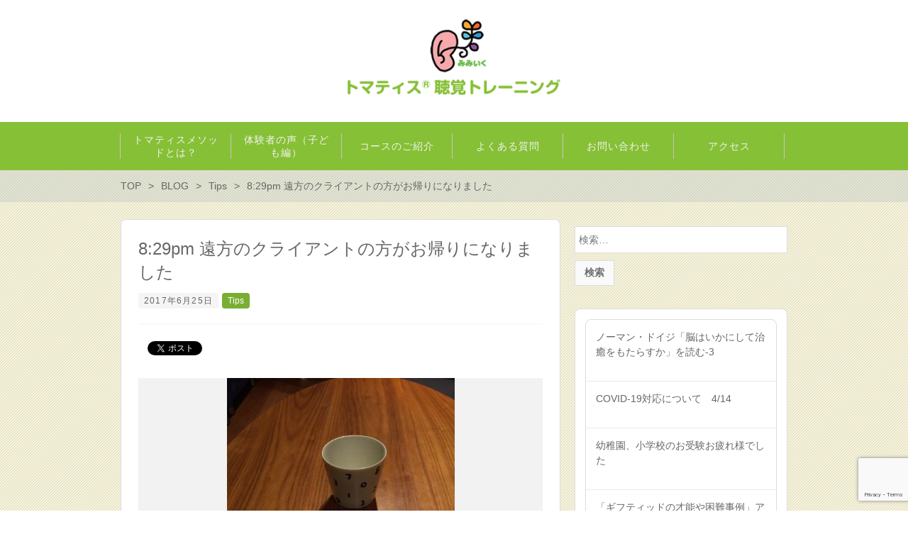

--- FILE ---
content_type: text/html; charset=UTF-8
request_url: http://mimiiku.com/archives/425
body_size: 58460
content:
<!DOCTYPE html>
<html lang="ja">
<head>
	<meta http-equiv="X-UA-Compatible" content="IE=edge,chrome=1">
	<meta charset="UTF-8">
	<meta name="viewport" content="width=device-width">
	<title>
					8:29pm 遠方のクライアントの方がお帰りになりました | みみいく トマティス 聴覚トレーニング			</title>
	<link rel="pingback" href="http://mimiiku.com/wp/xmlrpc.php">
	<!--[if lt IE 9]>
	<script src="http://mimiiku.com/wp/wp-content/themes/new-standard/js/html5.js"></script>
	<![endif]-->
	<meta name='robots' content='max-image-preview:large' />
	<style>img:is([sizes="auto" i], [sizes^="auto," i]) { contain-intrinsic-size: 3000px 1500px }</style>
	<script type="text/javascript" id="wpp-js" src="http://mimiiku.com/wp/wp-content/plugins/wordpress-popular-posts/assets/js/wpp.min.js?ver=7.3.6" data-sampling="0" data-sampling-rate="100" data-api-url="https://mimiiku.com/wp-json/wordpress-popular-posts" data-post-id="425" data-token="439ebdd594" data-lang="0" data-debug="0"></script>
<script type="text/javascript">
/* <![CDATA[ */
window._wpemojiSettings = {"baseUrl":"https:\/\/s.w.org\/images\/core\/emoji\/15.0.3\/72x72\/","ext":".png","svgUrl":"https:\/\/s.w.org\/images\/core\/emoji\/15.0.3\/svg\/","svgExt":".svg","source":{"concatemoji":"http:\/\/mimiiku.com\/wp\/wp-includes\/js\/wp-emoji-release.min.js?ver=6.7.4"}};
/*! This file is auto-generated */
!function(i,n){var o,s,e;function c(e){try{var t={supportTests:e,timestamp:(new Date).valueOf()};sessionStorage.setItem(o,JSON.stringify(t))}catch(e){}}function p(e,t,n){e.clearRect(0,0,e.canvas.width,e.canvas.height),e.fillText(t,0,0);var t=new Uint32Array(e.getImageData(0,0,e.canvas.width,e.canvas.height).data),r=(e.clearRect(0,0,e.canvas.width,e.canvas.height),e.fillText(n,0,0),new Uint32Array(e.getImageData(0,0,e.canvas.width,e.canvas.height).data));return t.every(function(e,t){return e===r[t]})}function u(e,t,n){switch(t){case"flag":return n(e,"\ud83c\udff3\ufe0f\u200d\u26a7\ufe0f","\ud83c\udff3\ufe0f\u200b\u26a7\ufe0f")?!1:!n(e,"\ud83c\uddfa\ud83c\uddf3","\ud83c\uddfa\u200b\ud83c\uddf3")&&!n(e,"\ud83c\udff4\udb40\udc67\udb40\udc62\udb40\udc65\udb40\udc6e\udb40\udc67\udb40\udc7f","\ud83c\udff4\u200b\udb40\udc67\u200b\udb40\udc62\u200b\udb40\udc65\u200b\udb40\udc6e\u200b\udb40\udc67\u200b\udb40\udc7f");case"emoji":return!n(e,"\ud83d\udc26\u200d\u2b1b","\ud83d\udc26\u200b\u2b1b")}return!1}function f(e,t,n){var r="undefined"!=typeof WorkerGlobalScope&&self instanceof WorkerGlobalScope?new OffscreenCanvas(300,150):i.createElement("canvas"),a=r.getContext("2d",{willReadFrequently:!0}),o=(a.textBaseline="top",a.font="600 32px Arial",{});return e.forEach(function(e){o[e]=t(a,e,n)}),o}function t(e){var t=i.createElement("script");t.src=e,t.defer=!0,i.head.appendChild(t)}"undefined"!=typeof Promise&&(o="wpEmojiSettingsSupports",s=["flag","emoji"],n.supports={everything:!0,everythingExceptFlag:!0},e=new Promise(function(e){i.addEventListener("DOMContentLoaded",e,{once:!0})}),new Promise(function(t){var n=function(){try{var e=JSON.parse(sessionStorage.getItem(o));if("object"==typeof e&&"number"==typeof e.timestamp&&(new Date).valueOf()<e.timestamp+604800&&"object"==typeof e.supportTests)return e.supportTests}catch(e){}return null}();if(!n){if("undefined"!=typeof Worker&&"undefined"!=typeof OffscreenCanvas&&"undefined"!=typeof URL&&URL.createObjectURL&&"undefined"!=typeof Blob)try{var e="postMessage("+f.toString()+"("+[JSON.stringify(s),u.toString(),p.toString()].join(",")+"));",r=new Blob([e],{type:"text/javascript"}),a=new Worker(URL.createObjectURL(r),{name:"wpTestEmojiSupports"});return void(a.onmessage=function(e){c(n=e.data),a.terminate(),t(n)})}catch(e){}c(n=f(s,u,p))}t(n)}).then(function(e){for(var t in e)n.supports[t]=e[t],n.supports.everything=n.supports.everything&&n.supports[t],"flag"!==t&&(n.supports.everythingExceptFlag=n.supports.everythingExceptFlag&&n.supports[t]);n.supports.everythingExceptFlag=n.supports.everythingExceptFlag&&!n.supports.flag,n.DOMReady=!1,n.readyCallback=function(){n.DOMReady=!0}}).then(function(){return e}).then(function(){var e;n.supports.everything||(n.readyCallback(),(e=n.source||{}).concatemoji?t(e.concatemoji):e.wpemoji&&e.twemoji&&(t(e.twemoji),t(e.wpemoji)))}))}((window,document),window._wpemojiSettings);
/* ]]> */
</script>
<style id='wp-emoji-styles-inline-css' type='text/css'>

	img.wp-smiley, img.emoji {
		display: inline !important;
		border: none !important;
		box-shadow: none !important;
		height: 1em !important;
		width: 1em !important;
		margin: 0 0.07em !important;
		vertical-align: -0.1em !important;
		background: none !important;
		padding: 0 !important;
	}
</style>
<link rel='stylesheet' id='wp-block-library-css' href='http://mimiiku.com/wp/wp-includes/css/dist/block-library/style.min.css?ver=6.7.4' type='text/css' media='all' />
<style id='classic-theme-styles-inline-css' type='text/css'>
/*! This file is auto-generated */
.wp-block-button__link{color:#fff;background-color:#32373c;border-radius:9999px;box-shadow:none;text-decoration:none;padding:calc(.667em + 2px) calc(1.333em + 2px);font-size:1.125em}.wp-block-file__button{background:#32373c;color:#fff;text-decoration:none}
</style>
<style id='global-styles-inline-css' type='text/css'>
:root{--wp--preset--aspect-ratio--square: 1;--wp--preset--aspect-ratio--4-3: 4/3;--wp--preset--aspect-ratio--3-4: 3/4;--wp--preset--aspect-ratio--3-2: 3/2;--wp--preset--aspect-ratio--2-3: 2/3;--wp--preset--aspect-ratio--16-9: 16/9;--wp--preset--aspect-ratio--9-16: 9/16;--wp--preset--color--black: #000000;--wp--preset--color--cyan-bluish-gray: #abb8c3;--wp--preset--color--white: #ffffff;--wp--preset--color--pale-pink: #f78da7;--wp--preset--color--vivid-red: #cf2e2e;--wp--preset--color--luminous-vivid-orange: #ff6900;--wp--preset--color--luminous-vivid-amber: #fcb900;--wp--preset--color--light-green-cyan: #7bdcb5;--wp--preset--color--vivid-green-cyan: #00d084;--wp--preset--color--pale-cyan-blue: #8ed1fc;--wp--preset--color--vivid-cyan-blue: #0693e3;--wp--preset--color--vivid-purple: #9b51e0;--wp--preset--gradient--vivid-cyan-blue-to-vivid-purple: linear-gradient(135deg,rgba(6,147,227,1) 0%,rgb(155,81,224) 100%);--wp--preset--gradient--light-green-cyan-to-vivid-green-cyan: linear-gradient(135deg,rgb(122,220,180) 0%,rgb(0,208,130) 100%);--wp--preset--gradient--luminous-vivid-amber-to-luminous-vivid-orange: linear-gradient(135deg,rgba(252,185,0,1) 0%,rgba(255,105,0,1) 100%);--wp--preset--gradient--luminous-vivid-orange-to-vivid-red: linear-gradient(135deg,rgba(255,105,0,1) 0%,rgb(207,46,46) 100%);--wp--preset--gradient--very-light-gray-to-cyan-bluish-gray: linear-gradient(135deg,rgb(238,238,238) 0%,rgb(169,184,195) 100%);--wp--preset--gradient--cool-to-warm-spectrum: linear-gradient(135deg,rgb(74,234,220) 0%,rgb(151,120,209) 20%,rgb(207,42,186) 40%,rgb(238,44,130) 60%,rgb(251,105,98) 80%,rgb(254,248,76) 100%);--wp--preset--gradient--blush-light-purple: linear-gradient(135deg,rgb(255,206,236) 0%,rgb(152,150,240) 100%);--wp--preset--gradient--blush-bordeaux: linear-gradient(135deg,rgb(254,205,165) 0%,rgb(254,45,45) 50%,rgb(107,0,62) 100%);--wp--preset--gradient--luminous-dusk: linear-gradient(135deg,rgb(255,203,112) 0%,rgb(199,81,192) 50%,rgb(65,88,208) 100%);--wp--preset--gradient--pale-ocean: linear-gradient(135deg,rgb(255,245,203) 0%,rgb(182,227,212) 50%,rgb(51,167,181) 100%);--wp--preset--gradient--electric-grass: linear-gradient(135deg,rgb(202,248,128) 0%,rgb(113,206,126) 100%);--wp--preset--gradient--midnight: linear-gradient(135deg,rgb(2,3,129) 0%,rgb(40,116,252) 100%);--wp--preset--font-size--small: 13px;--wp--preset--font-size--medium: 20px;--wp--preset--font-size--large: 36px;--wp--preset--font-size--x-large: 42px;--wp--preset--spacing--20: 0.44rem;--wp--preset--spacing--30: 0.67rem;--wp--preset--spacing--40: 1rem;--wp--preset--spacing--50: 1.5rem;--wp--preset--spacing--60: 2.25rem;--wp--preset--spacing--70: 3.38rem;--wp--preset--spacing--80: 5.06rem;--wp--preset--shadow--natural: 6px 6px 9px rgba(0, 0, 0, 0.2);--wp--preset--shadow--deep: 12px 12px 50px rgba(0, 0, 0, 0.4);--wp--preset--shadow--sharp: 6px 6px 0px rgba(0, 0, 0, 0.2);--wp--preset--shadow--outlined: 6px 6px 0px -3px rgba(255, 255, 255, 1), 6px 6px rgba(0, 0, 0, 1);--wp--preset--shadow--crisp: 6px 6px 0px rgba(0, 0, 0, 1);}:where(.is-layout-flex){gap: 0.5em;}:where(.is-layout-grid){gap: 0.5em;}body .is-layout-flex{display: flex;}.is-layout-flex{flex-wrap: wrap;align-items: center;}.is-layout-flex > :is(*, div){margin: 0;}body .is-layout-grid{display: grid;}.is-layout-grid > :is(*, div){margin: 0;}:where(.wp-block-columns.is-layout-flex){gap: 2em;}:where(.wp-block-columns.is-layout-grid){gap: 2em;}:where(.wp-block-post-template.is-layout-flex){gap: 1.25em;}:where(.wp-block-post-template.is-layout-grid){gap: 1.25em;}.has-black-color{color: var(--wp--preset--color--black) !important;}.has-cyan-bluish-gray-color{color: var(--wp--preset--color--cyan-bluish-gray) !important;}.has-white-color{color: var(--wp--preset--color--white) !important;}.has-pale-pink-color{color: var(--wp--preset--color--pale-pink) !important;}.has-vivid-red-color{color: var(--wp--preset--color--vivid-red) !important;}.has-luminous-vivid-orange-color{color: var(--wp--preset--color--luminous-vivid-orange) !important;}.has-luminous-vivid-amber-color{color: var(--wp--preset--color--luminous-vivid-amber) !important;}.has-light-green-cyan-color{color: var(--wp--preset--color--light-green-cyan) !important;}.has-vivid-green-cyan-color{color: var(--wp--preset--color--vivid-green-cyan) !important;}.has-pale-cyan-blue-color{color: var(--wp--preset--color--pale-cyan-blue) !important;}.has-vivid-cyan-blue-color{color: var(--wp--preset--color--vivid-cyan-blue) !important;}.has-vivid-purple-color{color: var(--wp--preset--color--vivid-purple) !important;}.has-black-background-color{background-color: var(--wp--preset--color--black) !important;}.has-cyan-bluish-gray-background-color{background-color: var(--wp--preset--color--cyan-bluish-gray) !important;}.has-white-background-color{background-color: var(--wp--preset--color--white) !important;}.has-pale-pink-background-color{background-color: var(--wp--preset--color--pale-pink) !important;}.has-vivid-red-background-color{background-color: var(--wp--preset--color--vivid-red) !important;}.has-luminous-vivid-orange-background-color{background-color: var(--wp--preset--color--luminous-vivid-orange) !important;}.has-luminous-vivid-amber-background-color{background-color: var(--wp--preset--color--luminous-vivid-amber) !important;}.has-light-green-cyan-background-color{background-color: var(--wp--preset--color--light-green-cyan) !important;}.has-vivid-green-cyan-background-color{background-color: var(--wp--preset--color--vivid-green-cyan) !important;}.has-pale-cyan-blue-background-color{background-color: var(--wp--preset--color--pale-cyan-blue) !important;}.has-vivid-cyan-blue-background-color{background-color: var(--wp--preset--color--vivid-cyan-blue) !important;}.has-vivid-purple-background-color{background-color: var(--wp--preset--color--vivid-purple) !important;}.has-black-border-color{border-color: var(--wp--preset--color--black) !important;}.has-cyan-bluish-gray-border-color{border-color: var(--wp--preset--color--cyan-bluish-gray) !important;}.has-white-border-color{border-color: var(--wp--preset--color--white) !important;}.has-pale-pink-border-color{border-color: var(--wp--preset--color--pale-pink) !important;}.has-vivid-red-border-color{border-color: var(--wp--preset--color--vivid-red) !important;}.has-luminous-vivid-orange-border-color{border-color: var(--wp--preset--color--luminous-vivid-orange) !important;}.has-luminous-vivid-amber-border-color{border-color: var(--wp--preset--color--luminous-vivid-amber) !important;}.has-light-green-cyan-border-color{border-color: var(--wp--preset--color--light-green-cyan) !important;}.has-vivid-green-cyan-border-color{border-color: var(--wp--preset--color--vivid-green-cyan) !important;}.has-pale-cyan-blue-border-color{border-color: var(--wp--preset--color--pale-cyan-blue) !important;}.has-vivid-cyan-blue-border-color{border-color: var(--wp--preset--color--vivid-cyan-blue) !important;}.has-vivid-purple-border-color{border-color: var(--wp--preset--color--vivid-purple) !important;}.has-vivid-cyan-blue-to-vivid-purple-gradient-background{background: var(--wp--preset--gradient--vivid-cyan-blue-to-vivid-purple) !important;}.has-light-green-cyan-to-vivid-green-cyan-gradient-background{background: var(--wp--preset--gradient--light-green-cyan-to-vivid-green-cyan) !important;}.has-luminous-vivid-amber-to-luminous-vivid-orange-gradient-background{background: var(--wp--preset--gradient--luminous-vivid-amber-to-luminous-vivid-orange) !important;}.has-luminous-vivid-orange-to-vivid-red-gradient-background{background: var(--wp--preset--gradient--luminous-vivid-orange-to-vivid-red) !important;}.has-very-light-gray-to-cyan-bluish-gray-gradient-background{background: var(--wp--preset--gradient--very-light-gray-to-cyan-bluish-gray) !important;}.has-cool-to-warm-spectrum-gradient-background{background: var(--wp--preset--gradient--cool-to-warm-spectrum) !important;}.has-blush-light-purple-gradient-background{background: var(--wp--preset--gradient--blush-light-purple) !important;}.has-blush-bordeaux-gradient-background{background: var(--wp--preset--gradient--blush-bordeaux) !important;}.has-luminous-dusk-gradient-background{background: var(--wp--preset--gradient--luminous-dusk) !important;}.has-pale-ocean-gradient-background{background: var(--wp--preset--gradient--pale-ocean) !important;}.has-electric-grass-gradient-background{background: var(--wp--preset--gradient--electric-grass) !important;}.has-midnight-gradient-background{background: var(--wp--preset--gradient--midnight) !important;}.has-small-font-size{font-size: var(--wp--preset--font-size--small) !important;}.has-medium-font-size{font-size: var(--wp--preset--font-size--medium) !important;}.has-large-font-size{font-size: var(--wp--preset--font-size--large) !important;}.has-x-large-font-size{font-size: var(--wp--preset--font-size--x-large) !important;}
:where(.wp-block-post-template.is-layout-flex){gap: 1.25em;}:where(.wp-block-post-template.is-layout-grid){gap: 1.25em;}
:where(.wp-block-columns.is-layout-flex){gap: 2em;}:where(.wp-block-columns.is-layout-grid){gap: 2em;}
:root :where(.wp-block-pullquote){font-size: 1.5em;line-height: 1.6;}
</style>
<link rel='stylesheet' id='contact-form-7-css' href='http://mimiiku.com/wp/wp-content/plugins/contact-form-7/includes/css/styles.css?ver=6.1.3' type='text/css' media='all' />
<link rel='stylesheet' id='cf7msm_styles-css' href='http://mimiiku.com/wp/wp-content/plugins/contact-form-7-multi-step-module/resources/cf7msm.css?ver=4.5' type='text/css' media='all' />
<link rel='stylesheet' id='wordpress-popular-posts-css-css' href='http://mimiiku.com/wp/wp-content/plugins/wordpress-popular-posts/assets/css/wpp.css?ver=7.3.6' type='text/css' media='all' />
<link rel='stylesheet' id='parent-style-css' href='http://mimiiku.com/wp/wp-content/themes/new-standard/style.css?ver=1.5.1' type='text/css' media='all' />
<link rel='stylesheet' id='style-css' href='http://mimiiku.com/wp/wp-content/themes/mimiiku/style.css?ver=1.5.1' type='text/css' media='all' />
<link rel='stylesheet' id='bxslider-css' href='http://mimiiku.com/wp/wp-content/themes/new-standard/css/jquery.bxslider.css?ver=4.2.5' type='text/css' media='all' />
<script type="text/javascript" src="http://mimiiku.com/wp/wp-includes/js/jquery/jquery.min.js?ver=3.7.1" id="jquery-core-js"></script>
<script type="text/javascript" src="http://mimiiku.com/wp/wp-includes/js/jquery/jquery-migrate.min.js?ver=3.4.1" id="jquery-migrate-js"></script>
<script type="text/javascript" src="http://mimiiku.com/wp/wp-content/themes/new-standard/js/jquery.bxslider.min.js?ver=4.2.5" id="bxslider-js"></script>
<script type="text/javascript" id="site-js-extra">
/* <![CDATA[ */
var NSTheme = {"bxslider":{"pause":4000}};
/* ]]> */
</script>
<script type="text/javascript" src="http://mimiiku.com/wp/wp-content/themes/new-standard/js/site.js?ver=1.5.1" id="site-js"></script>
<link rel="https://api.w.org/" href="https://mimiiku.com/wp-json/" /><link rel="alternate" title="JSON" type="application/json" href="https://mimiiku.com/wp-json/wp/v2/posts/425" /><link rel="EditURI" type="application/rsd+xml" title="RSD" href="https://mimiiku.com/wp/xmlrpc.php?rsd" />
<meta name="generator" content="WordPress 6.7.4" />
<link rel="canonical" href="https://mimiiku.com/archives/425" />
<link rel='shortlink' href='https://mimiiku.com/?p=425' />
<link rel="alternate" title="oEmbed (JSON)" type="application/json+oembed" href="https://mimiiku.com/wp-json/oembed/1.0/embed?url=https%3A%2F%2Fmimiiku.com%2Farchives%2F425" />
<link rel="alternate" title="oEmbed (XML)" type="text/xml+oembed" href="https://mimiiku.com/wp-json/oembed/1.0/embed?url=https%3A%2F%2Fmimiiku.com%2Farchives%2F425&#038;format=xml" />
            <style id="wpp-loading-animation-styles">@-webkit-keyframes bgslide{from{background-position-x:0}to{background-position-x:-200%}}@keyframes bgslide{from{background-position-x:0}to{background-position-x:-200%}}.wpp-widget-block-placeholder,.wpp-shortcode-placeholder{margin:0 auto;width:60px;height:3px;background:#dd3737;background:linear-gradient(90deg,#dd3737 0%,#571313 10%,#dd3737 100%);background-size:200% auto;border-radius:3px;-webkit-animation:bgslide 1s infinite linear;animation:bgslide 1s infinite linear}</style>
            <style>
#header {
	background-color: #ffffff;
}

#header-menu, #mainmenu, #mainmenu .sub-menu, #mainmenu .children {
	background-color: #86c036;
}

#content {
	background-color: #eae6c6;
}

.label-color {
	color: #ffffff;
	background-color: #7aae33;
}

.title-color, .post-content h1, .post-content h2, .post-content h3, .comment-content h1, .comment-content h2, .comment-content h3 {
	color: #666666;
}

.button-color, .button-color:hover, .button-color:active,
.post-content .button-color, .post-content .button-color:hover, .post-content .button-color:active {
	color: #666666;
	background-color: #dedfef;
}

.button-color-shadow, .post-content .button-color-shadow {
	-moz-box-shadow: 0 2px 2px rgba(0, 0, 0, 0.3), 0 2px 0 #dedfef, 0 2px 0 rgba(0, 0, 0, 0.2);
	-webkit-box-shadow: 0 2px 2px rgba(0, 0, 0, 0.3), 0 2px 0 #dedfef, 0 2px 0 rgba(0, 0, 0, 0.2);
	box-shadow: 0 2px 2px rgba(0, 0, 0, 0.3), 0 2px 0 #dedfef, 0 2px 0 rgba(0, 0, 0, 0.2);
}

.button-color-shadow-light, .post-content .button-color-shadow-light {
	-moz-box-shadow: 0 1px 1px rgba(0, 0, 0, 0.3), 0 1px 0 #dedfef, 0 1px 0 rgba(0, 0, 0, 0.2);
	-webkit-box-shadow: 0 1px 1px rgba(0, 0, 0, 0.3), 0 1px 0 #dedfef, 0 1px 0 rgba(0, 0, 0, 0.2);
	box-shadow: 0 1px 1px rgba(0, 0, 0, 0.3), 0 1px 0 #dedfef, 0 1px 0 rgba(0, 0, 0, 0.2);
}

#footer {
	background-color: #7aae33;
}

body, button:hover, input[type="button"]:hover, input[type="reset"]:hover, input[type="submit"]:hover, .header-branding a, .mainmenu-top a, #footer.text-black, .pagination span, .pagination a, .page-links a, .page-links > span, .tip-list .category.text-black, .tip-list .tag, .front-custom .item > a, .front-new .item > a, .front-new .footer .button, .archive-posts .item > a, .single-buttonrow .button, .ns-button-gray, .post-content .ns-button-gray, .ns-button-gray:hover, .ns-button-gray:active, .post-content .ns-button-gray:hover, .post-content .ns-button-gray:active {
	color : #666666;
}

.post-content-main, .comment-content {
	font-size: 16px;
}

.post-content-main p, .post-content-main div, .post-content-main ul, .post-content-main dl, .post-content-main ol, .post-content-main blockquote, .post-content-main table, .post-content-main pre, .post-content-main figure, .comment-content p, .comment-content div, .comment-content ul, .comment-content dl, .comment-content ol, .comment-content blockquote, .comment-content table, .comment-content pre, .comment-content figure {
	margin-top: 24px;
	margin-bottom: 24px;
}

.post-content h1, .post-content h2, .post-content h3, .post-content h4, .post-content h5, .post-content h6, .comment-content h1, .comment-content h2, .comment-content h3, .comment-content h4, .comment-content h5, .comment-content h6 {
	margin-top: 48px;
	margin-bottom: 24px;
}

.ns-button-gray, .post-content .ns-button-gray, .ns-button-gray:hover, .ns-button-gray:active, .post-content .ns-button-gray:hover, .post-content .ns-button-gray:active, 
</style>
<style>
.label-color  {
	color: #ffffff !important;
}
</style>
		<style type="text/css" id="wp-custom-css">
			.required {
font-size: 0.8em;
padding: 2px 5px; 
background: #cc0000;
color: #ffffff;
border-radius: 2px;
margin: 10px 10px 0;
margin-bottom: 5px;
display: inline-block;
}

.wpcf7 input[type=”submit”] {
background: #FF1493;
color: #ffffff;
border-radius: 4px;
font-size: 1.4em;
padding: 10px 20px;
}
.wpcf7 input[type=”submit”]:hover {
background: #FFC0CB;
font-weight: bold;
color: #ff1493;
}		</style>
		</head>

<body class="post-template-default single single-post postid-425 single-format-standard">
	<div id="fb-root"></div>
	<script>(function(d, s, id) {
	  var js, fjs = d.getElementsByTagName(s)[0];
	  if (d.getElementById(id)) return;
	  js = d.createElement(s); js.id = id;
	  js.src = "//connect.facebook.net/ja_JP/sdk.js#xfbml=1&version=v2.4";
	  fjs.parentNode.insertBefore(js, fjs);
	}(document, 'script', 'facebook-jssdk'));</script>
	
	<div id="wrap">
		<header id="header" class="text-black">
			<div class="container">
				<!-- ヘッダーバナー -->
				<div class="header-banner-left">
									</div><!-- .header-banner-left -->
				
				<div class="header-banner-right">
										
									</div><!-- .header-banner-right -->
				
				<!-- サイトロゴ -->
				<div class="header-branding">
					<h1 class="title">
						<a href="https://mimiiku.com">								<img width="300" height="108" src="https://mimiiku.com/wp/wp-content/uploads/2016/05/logo-300x108.png" class="attachment-medium size-medium" alt="" decoding="async" srcset="https://mimiiku.com/wp/wp-content/uploads/2016/05/logo-300x108.png 300w, https://mimiiku.com/wp/wp-content/uploads/2016/05/logo.png 338w" sizes="(max-width: 300px) 100vw, 300px" />							</a>
					</h1>
				</div><!-- .header-branding -->
				
				<!-- ヘッダースマートフォンメニュー -->
				<div class="header-sp-menu"><p class="header-sp-menu-inner"></p></div>
			</div><!-- .container -->
		</header><!-- #header -->
		
		<div id="header-menu" class="text-white">
			<!-- メインメニュー -->
			<nav id="mainmenu">
				<ul id="menu-%e3%83%a1%e3%82%a4%e3%83%b3%e3%83%a1%e3%83%8b%e3%83%a5%e3%83%bc" class="mainmenu-top"><li id="menu-item-27" class="menu-item menu-item-type-post_type menu-item-object-page menu-item-has-children menu-item-cols-6 menu-item-27"><a href="https://mimiiku.com/about"><span>トマティスメソッドとは？</span></a>
<ul class="sub-menu">
	<li id="menu-item-92" class="menu-item menu-item-type-post_type menu-item-object-page menu-item-92"><a href="https://mimiiku.com/about/provider"><span>提供者</span></a></li>
	<li id="menu-item-2358" class="menu-item menu-item-type-post_type_archive menu-item-object-tomatis menu-item-2358"><a href="https://mimiiku.com/archives/tomatis"><span>トマティスメソッド一覧</span></a></li>
</ul>
</li>
<li id="menu-item-75" class="menu-item menu-item-type-post_type menu-item-object-page menu-item-has-children menu-item-cols-6 menu-item-75"><a href="https://mimiiku.com/about/voice"><span>体験者の声（子ども編）</span></a>
<ul class="sub-menu">
	<li id="menu-item-91" class="menu-item menu-item-type-post_type menu-item-object-page menu-item-91"><a href="https://mimiiku.com/about/voice2"><span>体験者の声（大人編）</span></a></li>
</ul>
</li>
<li id="menu-item-26" class="menu-item menu-item-type-post_type menu-item-object-page menu-item-has-children menu-item-cols-6 menu-item-26"><a href="https://mimiiku.com/course"><span>コースのご紹介</span></a>
<ul class="sub-menu">
	<li id="menu-item-1582" class="menu-item menu-item-type-custom menu-item-object-custom menu-item-1582"><a href="http://mimiiku.com/archives/product"><span>物販</span></a></li>
</ul>
</li>
<li id="menu-item-31" class="menu-item menu-item-type-post_type menu-item-object-page menu-item-cols-6 menu-item-31"><a href="https://mimiiku.com/faq"><span>よくある質問</span></a></li>
<li id="menu-item-2213" class="menu-item menu-item-type-post_type menu-item-object-page menu-item-has-children menu-item-cols-6 menu-item-2213"><a href="https://mimiiku.com/contact2"><span>お問い合わせ</span></a>
<ul class="sub-menu">
	<li id="menu-item-1580" class="menu-item menu-item-type-post_type menu-item-object-page menu-item-1580"><a href="https://mimiiku.com/schedule"><span>月間予定表</span></a></li>
</ul>
</li>
<li id="menu-item-24" class="menu-item menu-item-type-post_type menu-item-object-page menu-item-cols-6 menu-item-24"><a href="https://mimiiku.com/access"><span>アクセス</span></a></li>
</ul>			</nav><!-- #mainmenu -->
			
			<!-- スマートフォン用ヘッダーバナー -->
			<div class="header-banner">
								
								
							</div><!-- .header-banner -->
		</div><!-- #head-menu -->
		
		<div id="content" class="content-bg-image-white">
			<!-- パンくずリスト -->
							<div id="breadcrumb">
										<ul itemscope itemtype="http://schema.org/BreadcrumbList">
																					<li itemprop="itemListElement" itemscope itemtype="http://schema.org/ListItem">
									<a itemprop="item" href="https://mimiiku.com"><span itemprop="name">TOP</span></a>
								</li>
																												<li itemprop="itemListElement" itemscope itemtype="http://schema.org/ListItem">
									<a itemprop="item" href="https://mimiiku.com/blog"><span itemprop="name">BLOG</span></a>
								</li>
																												<li itemprop="itemListElement" itemscope itemtype="http://schema.org/ListItem">
									<a itemprop="item" href="https://mimiiku.com/archives/category/tips"><span itemprop="name">Tips</span></a>
								</li>
																												<li itemprop="itemListElement" itemscope itemtype="http://schema.org/ListItem">
									<span itemprop="name">8:29pm 遠方のクライアントの方がお帰りになりました</span>
								</li>
																		</ul>
				</div><!-- #breadcrumb -->
			
<div class="main-row row">
	<div id="main">
									<article class="single-article post-425 post type-post status-publish format-standard has-post-thumbnail hentry category-tips" itemscope itemtype="http://schema.org/BlogPosting">
					<header class="header">
						<h2 class="title" itemprop="headline">8:29pm 遠方のクライアントの方がお帰りになりました</h2>
						
						<div class="info tip-list">
							<p class="date tip"><data content="2017-06-25" itemprop="datePublished">2017年6月25日</data></p>
							
							<ul class="category" itemprop="keywords">
																		<li class="tip tip-link label-color"><a href="https://mimiiku.com/archives/category/tips">Tips</a></li>
																</ul>
							
							<ul class="tag" itemprop="keywords">
															</ul>
						</div><!-- .info -->
					</header><!-- .header -->
					
											<aside class="sns sns-header">
							<ul>
								<li class="facebook">
									<div class="fb-like" data-href="https://mimiiku.com/archives/425" data-width="70" data-layout="button_count" data-action="like" data-show-faces="false"></div>
								</li>
								
								<li class="twitter">
									<a href="https://twitter.com/share" class="twitter-share-button">Tweet</a> <script>!function(d,s,id){var js,fjs=d.getElementsByTagName(s)[0],p=/^http:/.test(d.location)?'http':'https';if(!d.getElementById(id)){js=d.createElement(s);js.id=id;js.src=p+'://platform.twitter.com/widgets.js';fjs.parentNode.insertBefore(js,fjs);}}(document, 'script', 'twitter-wjs');</script>
								</li>
								
								<li class="hatena">
									<a href="http://b.hatena.ne.jp/entry/" class="hatena-bookmark-button" data-hatena-bookmark-layout="standard-balloon" data-hatena-bookmark-lang="ja" title="このエントリーをはてなブックマークに追加"><img src="https://b.st-hatena.com/images/entry-button/button-only@2x.png" alt="このエントリーをはてなブックマークに追加" width="20" height="20" style="border: none;" /></a><script type="text/javascript" src="https://b.st-hatena.com/js/bookmark_button.js" charset="utf-8" async="async"></script>
								</li>
							</ul>
						</aside><!-- .sns-header -->
										
											<div class="eyecatch">
							<img width="321" height="428" src="https://mimiiku.com/wp/wp-content/uploads/2017/06/IMG_1459-321x428.jpg" class="attachment-post-single-eyecatch size-post-single-eyecatch wp-post-image" alt="" decoding="async" fetchpriority="high" srcset="https://mimiiku.com/wp/wp-content/uploads/2017/06/IMG_1459-321x428.jpg 321w, https://mimiiku.com/wp/wp-content/uploads/2017/06/IMG_1459-225x300.jpg 225w, https://mimiiku.com/wp/wp-content/uploads/2017/06/IMG_1459-768x1024.jpg 768w, https://mimiiku.com/wp/wp-content/uploads/2017/06/IMG_1459-600x800.jpg 600w" sizes="(max-width: 321px) 100vw, 321px" />							
														<meta itemprop="image" content="https://mimiiku.com/wp/wp-content/uploads/2017/06/IMG_1459.jpg" />
						</div><!-- .thumbnail -->
										
					<div class="content post-content post-content-main post-content-post">
						<p>千客万来日、と言う言い方も変なのですが、ウチみたいに小さいセンターに朝から晩までクライアントの方がいらっしゃる日もあります。</p>
<p>今日は午前麻布10時スタート、午後吉祥寺6時に終る予定でしたが、朝電話で遠方の方からどうしてもと言われて夜に麻布でもう1件。</p>
<p>最後のクライアントの方はトレーニング機材を持って「今から新幹線に乗って帰ります」、と仰いました。</p>
<p>トレーニングを始める時はいつも祈りに似た気持ちです。</p>
<p>トマティスメソッドが魔法ではないことを自分が良く知っているからです。</p>
<p>希望を持って来て頂いているのはもちろん知っています。けれどどんなケアでもその方との相性があります。トマティスメソッドも同じです。ヘッドホンが嫌いな子にはトレーニングになりません。高周波の音が特に苦手だと心地よくトレーニングが出来ません。トマティスの音を受け入れてくれないと、どうしてもトレーニングの効果が出ない、そんな場合もあるのです。</p>
<p>「お茶、美味しいです」と言って遠方に帰られた方のトレーニングが上手く行きますように。</p>
<p>祈りを込めてここに書きます。</p>
					</div>
					
										
										
											<aside class="sns sns-footer">
							<ul>
								<li class="facebook">
									<div class="fb-like" data-href="https://mimiiku.com/archives/425" data-width="70" data-layout="box_count" data-action="like" data-show-faces="false"></div>
								</li>
								
								<li class="twitter">
									<a class="arrow_box" href="//twitter.com/search?q=https%3A%2F%2Fmimiiku.com%2Farchives%2F425" target="_blank">list</a>
									<a href="https://twitter.com/share" class="twitter-share-button twitter-count-vertical" data-count="vertical">Tweet</a> <script>!function(d,s,id){var js,fjs=d.getElementsByTagName(s)[0],p=/^http:/.test(d.location)?'http':'https';if(!d.getElementById(id)){js=d.createElement(s);js.id=id;js.src=p+'://platform.twitter.com/widgets.js';fjs.parentNode.insertBefore(js,fjs);}}(document, 'script', 'twitter-wjs');</script>
								</li>
								
								<li class="hatena">
									<a href="http://b.hatena.ne.jp/entry/" class="hatena-bookmark-button" data-hatena-bookmark-layout="vertical-balloon" data-hatena-bookmark-lang="ja" title="このエントリーをはてなブックマークに追加"><img src="https://b.st-hatena.com/images/entry-button/button-only@2x.png" alt="このエントリーをはてなブックマークに追加" width="20" height="20" style="border: none;" /></a><script type="text/javascript" src="https://b.st-hatena.com/js/bookmark_button.js" charset="utf-8" async="async"></script>
								</li>
							</ul>
						</aside><!-- .sns-footer -->
										
				</article><!-- .single-article -->
				
								
							
										<aside class="single-related">
							<header class="header">
								<h3 class="title title-color">関連記事</h3>
							</header>
							
							<ul class="list">
																										<li class="item">
										<div class="col-thumbnail">
											<a href="https://mimiiku.com/archives/2041"><span class="thumbnail-wrap"><img width="70" height="70" src="https://mimiiku.com/wp/wp-content/uploads/2024/08/IMG_9283-scaled-e1722763810482-70x70.jpeg" class="attachment-thumbnail-small size-thumbnail-small wp-post-image" alt="" decoding="async" srcset="https://mimiiku.com/wp/wp-content/uploads/2024/08/IMG_9283-scaled-e1722763810482-70x70.jpeg 70w, https://mimiiku.com/wp/wp-content/uploads/2024/08/IMG_9283-scaled-e1722763810482-150x150.jpeg 150w" sizes="(max-width: 70px) 100vw, 70px" /></span></a>
										</div>
										
										<div class="col-title">
											<h4 class="title"><a href="https://mimiiku.com/archives/2041">暑い夏、呼吸も浅くなりますので1分間深呼吸を</a></h4>
											<div class="info tip-list">
												<p class="date tip">2024年8月4日</p>
																							</div>
										</div>
									</li>
																										<li class="item">
										<div class="col-thumbnail">
											<a href="https://mimiiku.com/archives/1693"><span class="thumbnail-wrap"></span></a>
										</div>
										
										<div class="col-title">
											<h4 class="title"><a href="https://mimiiku.com/archives/1693">2学期は長い</a></h4>
											<div class="info tip-list">
												<p class="date tip">2022年9月25日</p>
																							</div>
										</div>
									</li>
																										<li class="item">
										<div class="col-thumbnail">
											<a href="https://mimiiku.com/archives/2087"><span class="thumbnail-wrap"><img width="70" height="70" src="https://mimiiku.com/wp/wp-content/uploads/2024/09/IMG_8991-70x70.jpeg" class="attachment-thumbnail-small size-thumbnail-small wp-post-image" alt="" decoding="async" srcset="https://mimiiku.com/wp/wp-content/uploads/2024/09/IMG_8991-70x70.jpeg 70w, https://mimiiku.com/wp/wp-content/uploads/2024/09/IMG_8991-150x150.jpeg 150w" sizes="(max-width: 70px) 100vw, 70px" /></span></a>
										</div>
										
										<div class="col-title">
											<h4 class="title"><a href="https://mimiiku.com/archives/2087">ADHD,ASDの子たちにどう「みんなのルール」を伝えるか-1</a></h4>
											<div class="info tip-list">
												<p class="date tip">2024年9月2日</p>
																							</div>
										</div>
									</li>
																										<li class="item">
										<div class="col-thumbnail">
											<a href="https://mimiiku.com/archives/3130"><span class="thumbnail-wrap"></span></a>
										</div>
										
										<div class="col-title">
											<h4 class="title"><a href="https://mimiiku.com/archives/3130">共通テスト直前の皆さんと家族の皆さんへ</a></h4>
											<div class="info tip-list">
												<p class="date tip">2026年1月15日</p>
																									<p class="new tip">NEW</p>
																							</div>
										</div>
									</li>
															</ul><!-- .list -->
						</aside><!-- .single-related -->
									
									<div class="single-pagenav">
						<div class="prev">
							<a href="https://mimiiku.com/archives/421" rel="prev"><span class="title-sp">前の記事</span><span class="title-pc">養護の先生との話し合い</span></a>						</div>
						
						<div class="next">
							<a href="https://mimiiku.com/archives/431" rel="next"><span class="title-sp">次の記事</span><span class="title-pc">トマティスの研修でシドニーにいます</span></a>						</div>
					</div>
								
									<footer class="single-buttonrow">
						<a href="https://mimiiku.com/blog" class="button">記事一覧へ</a>
					</footer><!-- .single-buttonrow -->
								
						</div><!-- #main -->
	
	<div id="sidebar">
		<div id="search-2" class="widget widget_search"><form role="search" method="get" class="search-form" action="https://mimiiku.com/">
				<label>
					<span class="screen-reader-text">検索:</span>
					<input type="search" class="search-field" placeholder="検索&hellip;" value="" name="s" />
				</label>
				<input type="submit" class="search-submit" value="検索" />
			</form></div><div id="block-2" class="widget widget_block"><div class="popular-posts"><ul class="wpp-list">
<li>
<a href="https://mimiiku.com/archives/703" class="wpp-post-title" target="_self">ノーマン・ドイジ「脳はいかにして治癒をもたらすか」を読む-3</a>
</li>
<li>
<a href="https://mimiiku.com/archives/1127" class="wpp-post-title" target="_self">COVID-19対応について　4/14</a>
</li>
<li>
<a href="https://mimiiku.com/archives/3054" class="wpp-post-title" target="_self">幼稚園、小学校のお受験お疲れ様でした</a>
</li>
<li>
<a href="https://mimiiku.com/archives/1432" class="wpp-post-title" target="_self">「ギフティッドの才能や困難事例」アンケートby文科省</a>
</li>
<li>
<a href="https://mimiiku.com/archives/770" class="wpp-post-title" target="_self">ギフテッド教育 by渋谷区➕東大先端研</a>
</li>
<li>
<a href="https://mimiiku.com/archives/1831" class="wpp-post-title" target="_self">大雨</a>
</li>
<li>
<a href="https://mimiiku.com/archives/835" class="wpp-post-title" target="_self">聴覚過敏ケアについて(聴覚鈍麻ケアも同様に)</a>
</li>
<li>
<a href="https://mimiiku.com/archives/1880" class="wpp-post-title" target="_self">アナログの良さ</a>
</li>
<li>
<a href="https://mimiiku.com/archives/1032" class="wpp-post-title" target="_self">自分が生きやすくなるということ</a>
</li>
<li>
<a href="https://mimiiku.com/archives/2064" class="wpp-post-title" target="_self">聴覚トレーニングは何をするのか-2「聴覚過敏」に対して</a>
</li>
</ul></div></div>
		<div id="recent-posts-2" class="widget widget_recent_entries">
		<h2 class="widgettitle title-color">最近の投稿</h2>
		<ul>
											<li>
					<a href="https://mimiiku.com/archives/3130">共通テスト直前の皆さんと家族の皆さんへ</a>
									</li>
											<li>
					<a href="https://mimiiku.com/archives/3106">加齢性の難聴に対策はあるのか(二村の場合)</a>
									</li>
											<li>
					<a href="https://mimiiku.com/archives/3086">聴覚トレーニングは意思の力では補えない「よく聞く」を鍛える</a>
									</li>
											<li>
					<a href="https://mimiiku.com/archives/3080">トマティスの研究成果　失読症児童への効果(カナダの研究)</a>
									</li>
											<li>
					<a href="https://mimiiku.com/archives/3077">カフェインは脳の体力の前借りです</a>
									</li>
					</ul>

		</div><div id="archives-2" class="widget widget_archive"><h2 class="widgettitle title-color">アーカイブ</h2>
			<ul>
					<li><a href='https://mimiiku.com/archives/date/2026/01'>2026年1月</a></li>
	<li><a href='https://mimiiku.com/archives/date/2025/12'>2025年12月</a></li>
	<li><a href='https://mimiiku.com/archives/date/2025/10'>2025年10月</a></li>
	<li><a href='https://mimiiku.com/archives/date/2025/09'>2025年9月</a></li>
	<li><a href='https://mimiiku.com/archives/date/2025/08'>2025年8月</a></li>
	<li><a href='https://mimiiku.com/archives/date/2025/07'>2025年7月</a></li>
	<li><a href='https://mimiiku.com/archives/date/2025/06'>2025年6月</a></li>
	<li><a href='https://mimiiku.com/archives/date/2025/05'>2025年5月</a></li>
	<li><a href='https://mimiiku.com/archives/date/2025/04'>2025年4月</a></li>
	<li><a href='https://mimiiku.com/archives/date/2025/03'>2025年3月</a></li>
	<li><a href='https://mimiiku.com/archives/date/2025/02'>2025年2月</a></li>
	<li><a href='https://mimiiku.com/archives/date/2025/01'>2025年1月</a></li>
	<li><a href='https://mimiiku.com/archives/date/2024/12'>2024年12月</a></li>
	<li><a href='https://mimiiku.com/archives/date/2024/11'>2024年11月</a></li>
	<li><a href='https://mimiiku.com/archives/date/2024/10'>2024年10月</a></li>
	<li><a href='https://mimiiku.com/archives/date/2024/09'>2024年9月</a></li>
	<li><a href='https://mimiiku.com/archives/date/2024/08'>2024年8月</a></li>
	<li><a href='https://mimiiku.com/archives/date/2024/07'>2024年7月</a></li>
	<li><a href='https://mimiiku.com/archives/date/2024/06'>2024年6月</a></li>
	<li><a href='https://mimiiku.com/archives/date/2024/05'>2024年5月</a></li>
	<li><a href='https://mimiiku.com/archives/date/2024/04'>2024年4月</a></li>
	<li><a href='https://mimiiku.com/archives/date/2024/03'>2024年3月</a></li>
	<li><a href='https://mimiiku.com/archives/date/2024/02'>2024年2月</a></li>
	<li><a href='https://mimiiku.com/archives/date/2024/01'>2024年1月</a></li>
	<li><a href='https://mimiiku.com/archives/date/2023/12'>2023年12月</a></li>
	<li><a href='https://mimiiku.com/archives/date/2023/11'>2023年11月</a></li>
	<li><a href='https://mimiiku.com/archives/date/2023/07'>2023年7月</a></li>
	<li><a href='https://mimiiku.com/archives/date/2023/06'>2023年6月</a></li>
	<li><a href='https://mimiiku.com/archives/date/2023/04'>2023年4月</a></li>
	<li><a href='https://mimiiku.com/archives/date/2023/03'>2023年3月</a></li>
	<li><a href='https://mimiiku.com/archives/date/2023/02'>2023年2月</a></li>
	<li><a href='https://mimiiku.com/archives/date/2023/01'>2023年1月</a></li>
	<li><a href='https://mimiiku.com/archives/date/2022/12'>2022年12月</a></li>
	<li><a href='https://mimiiku.com/archives/date/2022/11'>2022年11月</a></li>
	<li><a href='https://mimiiku.com/archives/date/2022/10'>2022年10月</a></li>
	<li><a href='https://mimiiku.com/archives/date/2022/09'>2022年9月</a></li>
	<li><a href='https://mimiiku.com/archives/date/2022/08'>2022年8月</a></li>
	<li><a href='https://mimiiku.com/archives/date/2022/07'>2022年7月</a></li>
	<li><a href='https://mimiiku.com/archives/date/2022/06'>2022年6月</a></li>
	<li><a href='https://mimiiku.com/archives/date/2022/05'>2022年5月</a></li>
	<li><a href='https://mimiiku.com/archives/date/2022/04'>2022年4月</a></li>
	<li><a href='https://mimiiku.com/archives/date/2022/03'>2022年3月</a></li>
	<li><a href='https://mimiiku.com/archives/date/2022/02'>2022年2月</a></li>
	<li><a href='https://mimiiku.com/archives/date/2022/01'>2022年1月</a></li>
	<li><a href='https://mimiiku.com/archives/date/2021/12'>2021年12月</a></li>
	<li><a href='https://mimiiku.com/archives/date/2021/10'>2021年10月</a></li>
	<li><a href='https://mimiiku.com/archives/date/2021/09'>2021年9月</a></li>
	<li><a href='https://mimiiku.com/archives/date/2021/08'>2021年8月</a></li>
	<li><a href='https://mimiiku.com/archives/date/2021/07'>2021年7月</a></li>
	<li><a href='https://mimiiku.com/archives/date/2021/06'>2021年6月</a></li>
	<li><a href='https://mimiiku.com/archives/date/2021/05'>2021年5月</a></li>
	<li><a href='https://mimiiku.com/archives/date/2021/03'>2021年3月</a></li>
	<li><a href='https://mimiiku.com/archives/date/2021/01'>2021年1月</a></li>
	<li><a href='https://mimiiku.com/archives/date/2020/12'>2020年12月</a></li>
	<li><a href='https://mimiiku.com/archives/date/2020/11'>2020年11月</a></li>
	<li><a href='https://mimiiku.com/archives/date/2020/10'>2020年10月</a></li>
	<li><a href='https://mimiiku.com/archives/date/2020/09'>2020年9月</a></li>
	<li><a href='https://mimiiku.com/archives/date/2020/08'>2020年8月</a></li>
	<li><a href='https://mimiiku.com/archives/date/2020/07'>2020年7月</a></li>
	<li><a href='https://mimiiku.com/archives/date/2020/06'>2020年6月</a></li>
	<li><a href='https://mimiiku.com/archives/date/2020/05'>2020年5月</a></li>
	<li><a href='https://mimiiku.com/archives/date/2020/04'>2020年4月</a></li>
	<li><a href='https://mimiiku.com/archives/date/2020/03'>2020年3月</a></li>
	<li><a href='https://mimiiku.com/archives/date/2020/02'>2020年2月</a></li>
	<li><a href='https://mimiiku.com/archives/date/2020/01'>2020年1月</a></li>
	<li><a href='https://mimiiku.com/archives/date/2019/12'>2019年12月</a></li>
	<li><a href='https://mimiiku.com/archives/date/2019/11'>2019年11月</a></li>
	<li><a href='https://mimiiku.com/archives/date/2019/10'>2019年10月</a></li>
	<li><a href='https://mimiiku.com/archives/date/2019/09'>2019年9月</a></li>
	<li><a href='https://mimiiku.com/archives/date/2019/08'>2019年8月</a></li>
	<li><a href='https://mimiiku.com/archives/date/2019/07'>2019年7月</a></li>
	<li><a href='https://mimiiku.com/archives/date/2019/06'>2019年6月</a></li>
	<li><a href='https://mimiiku.com/archives/date/2019/05'>2019年5月</a></li>
	<li><a href='https://mimiiku.com/archives/date/2019/04'>2019年4月</a></li>
	<li><a href='https://mimiiku.com/archives/date/2018/11'>2018年11月</a></li>
	<li><a href='https://mimiiku.com/archives/date/2018/10'>2018年10月</a></li>
	<li><a href='https://mimiiku.com/archives/date/2018/09'>2018年9月</a></li>
	<li><a href='https://mimiiku.com/archives/date/2018/08'>2018年8月</a></li>
	<li><a href='https://mimiiku.com/archives/date/2018/07'>2018年7月</a></li>
	<li><a href='https://mimiiku.com/archives/date/2018/06'>2018年6月</a></li>
	<li><a href='https://mimiiku.com/archives/date/2018/05'>2018年5月</a></li>
	<li><a href='https://mimiiku.com/archives/date/2018/04'>2018年4月</a></li>
	<li><a href='https://mimiiku.com/archives/date/2018/03'>2018年3月</a></li>
	<li><a href='https://mimiiku.com/archives/date/2018/02'>2018年2月</a></li>
	<li><a href='https://mimiiku.com/archives/date/2018/01'>2018年1月</a></li>
	<li><a href='https://mimiiku.com/archives/date/2017/12'>2017年12月</a></li>
	<li><a href='https://mimiiku.com/archives/date/2017/11'>2017年11月</a></li>
	<li><a href='https://mimiiku.com/archives/date/2017/10'>2017年10月</a></li>
	<li><a href='https://mimiiku.com/archives/date/2017/09'>2017年9月</a></li>
	<li><a href='https://mimiiku.com/archives/date/2017/08'>2017年8月</a></li>
	<li><a href='https://mimiiku.com/archives/date/2017/07'>2017年7月</a></li>
	<li><a href='https://mimiiku.com/archives/date/2017/06'>2017年6月</a></li>
	<li><a href='https://mimiiku.com/archives/date/2017/05'>2017年5月</a></li>
	<li><a href='https://mimiiku.com/archives/date/2017/04'>2017年4月</a></li>
	<li><a href='https://mimiiku.com/archives/date/2017/03'>2017年3月</a></li>
	<li><a href='https://mimiiku.com/archives/date/2017/02'>2017年2月</a></li>
	<li><a href='https://mimiiku.com/archives/date/2017/01'>2017年1月</a></li>
	<li><a href='https://mimiiku.com/archives/date/2016/12'>2016年12月</a></li>
	<li><a href='https://mimiiku.com/archives/date/2016/11'>2016年11月</a></li>
	<li><a href='https://mimiiku.com/archives/date/2016/10'>2016年10月</a></li>
	<li><a href='https://mimiiku.com/archives/date/2016/09'>2016年9月</a></li>
	<li><a href='https://mimiiku.com/archives/date/2016/08'>2016年8月</a></li>
	<li><a href='https://mimiiku.com/archives/date/2016/07'>2016年7月</a></li>
	<li><a href='https://mimiiku.com/archives/date/2016/06'>2016年6月</a></li>
	<li><a href='https://mimiiku.com/archives/date/2016/05'>2016年5月</a></li>
			</ul>

			</div><div id="categories-3" class="widget widget_categories"><h2 class="widgettitle title-color">カテゴリー</h2>
			<ul>
					<li class="cat-item cat-item-65"><a href="https://mimiiku.com/archives/category/adhd">ADHD</a>
</li>
	<li class="cat-item cat-item-72"><a href="https://mimiiku.com/archives/category/asd%e8%87%aa%e9%96%89%e3%82%b9%e3%83%9a%e3%82%af%e3%83%88%e3%83%a9%e3%83%a0%e7%97%87">ASD(自閉スペクトラム症)</a>
</li>
	<li class="cat-item cat-item-1"><a href="https://mimiiku.com/archives/category/tips">Tips</a>
</li>
	<li class="cat-item cat-item-4"><a href="https://mimiiku.com/archives/category/event">イベント</a>
</li>
	<li class="cat-item cat-item-77"><a href="https://mimiiku.com/archives/category/%e3%82%a4%e3%83%b3%e3%83%95%e3%82%a3%e3%83%8b%e3%83%83%e3%83%88">インフィニット</a>
</li>
	<li class="cat-item cat-item-5"><a href="https://mimiiku.com/archives/category/%e3%81%8a%e7%9f%a5%e3%82%89%e3%81%9b">お知らせ</a>
</li>
	<li class="cat-item cat-item-11"><a href="https://mimiiku.com/archives/category/%e3%82%ae%e3%83%95%e3%83%86%e3%83%83%e3%83%89">ギフテッド</a>
</li>
	<li class="cat-item cat-item-21"><a href="https://mimiiku.com/archives/category/%e3%82%b5%e3%82%a6%e3%83%b3%e3%83%89%e3%82%bd%e3%83%aa%e3%83%bc">サウンドソリー</a>
</li>
	<li class="cat-item cat-item-12"><a href="https://mimiiku.com/archives/category/%e3%83%8f%e3%82%a4%e3%83%aa%e3%83%bc%e3%82%bb%e3%83%b3%e3%82%b7%e3%83%86%e3%82%a3%e3%83%96">ハイリーセンシティブ</a>
</li>
	<li class="cat-item cat-item-7"><a href="https://mimiiku.com/archives/category/%e3%83%95%e3%82%a9%e3%83%bc%e3%83%96%e3%83%ac%e3%82%a4%e3%83%b3">フォーブレイン</a>
</li>
	<li class="cat-item cat-item-78"><a href="https://mimiiku.com/archives/category/%e3%83%97%e3%83%ad%e3%83%8a%e3%82%a6%e3%83%b3%e3%82%b9">プロナウンス</a>
</li>
	<li class="cat-item cat-item-8"><a href="https://mimiiku.com/archives/category/%e4%bd%93%e9%a8%93%e8%ab%87">体験談</a>
</li>
	<li class="cat-item cat-item-79"><a href="https://mimiiku.com/archives/category/%e5%a4%a7%e4%ba%ba%e3%81%a8%e8%81%b4%e8%a6%9a">大人と聴覚</a>
</li>
	<li class="cat-item cat-item-6"><a href="https://mimiiku.com/archives/category/%e5%ad%90%e3%81%a9%e3%82%82%e3%81%a8%e5%ad%a6%e6%a0%a1">子どもと学校</a>
</li>
	<li class="cat-item cat-item-88"><a href="https://mimiiku.com/archives/category/%e5%ad%90%e4%be%9b%e3%81%a8%e7%94%9f%e6%b4%bb">子供と生活</a>
</li>
	<li class="cat-item cat-item-97"><a href="https://mimiiku.com/archives/category/%e5%ad%a6%e7%bf%92">学習</a>
</li>
	<li class="cat-item cat-item-9"><a href="https://mimiiku.com/archives/category/%e6%9c%ac%e3%81%ae%e7%b4%b9%e4%bb%8b">本の紹介</a>
</li>
	<li class="cat-item cat-item-85"><a href="https://mimiiku.com/archives/category/%e6%b7%b1%e5%91%bc%e5%90%b8">深呼吸</a>
</li>
	<li class="cat-item cat-item-71"><a href="https://mimiiku.com/archives/category/%e7%99%ba%e5%a3%b0">発声</a>
</li>
	<li class="cat-item cat-item-3"><a href="https://mimiiku.com/archives/category/about-ears">耳の知識</a>
</li>
	<li class="cat-item cat-item-60"><a href="https://mimiiku.com/archives/category/%e8%80%b3%e4%bc%91%e3%82%81">耳休め</a>
</li>
	<li class="cat-item cat-item-80"><a href="https://mimiiku.com/archives/category/%e8%81%9e%e3%81%8d%e5%8f%96%e3%82%8a%e5%9b%b0%e9%9b%a3%e7%97%87lid">聞き取り困難症(Lid)</a>
</li>
	<li class="cat-item cat-item-15"><a href="https://mimiiku.com/archives/category/%e8%81%b4%e8%a6%9a%e6%83%85%e5%a0%b1%e5%87%a6%e7%90%86%e9%9a%9c%e5%ae%b3apd">聴覚情報処理障害(APD )</a>
</li>
	<li class="cat-item cat-item-10"><a href="https://mimiiku.com/archives/category/%e8%81%b4%e8%a6%9a%e9%81%8e%e6%95%8f">聴覚過敏</a>
</li>
	<li class="cat-item cat-item-76"><a href="https://mimiiku.com/archives/category/%e8%8b%b1%e8%aa%9e%e5%ad%a6%e7%bf%92">英語学習</a>
</li>
	<li class="cat-item cat-item-13"><a href="https://mimiiku.com/archives/category/%e8%ab%96%e6%96%87%e6%a4%9c%e7%b4%a2">論文検索</a>
</li>
	<li class="cat-item cat-item-117"><a href="https://mimiiku.com/archives/category/%e9%ab%98%e9%bd%a2%e8%80%85">高齢者</a>
</li>
			</ul>

			</div>	</div>
</div>

		</div><!-- #content -->
		
		<footer id="footer" class="text-white">
			<!-- フッターウィジェット -->
							<div class="footer-widgets">
					<div class="col col-left">
						<div id="text-5" class="widget widget_text">			<div class="textwidget"><div class="footer-widget-contact">
<h2 class="title">お電話でのお問い合せ</h2>
<p>TEL：03-3453-8281<br>
（9 ：00〜19：00）</p>
<p>※留守番電話の時は、どうぞ遠慮なさらずに「お名前、電話番号、ご用件」をお吹き込み下さい。手が空き次第ご連絡いたします。</p>
<a href="http://mimiiku.com/contact2/" class="button-contact button-color button-color-shadow">お問い合わせ</a>
</div></div>
		</div>					</div>
					
					<div class="col col-center">
						<div id="text-3" class="widget widget_text">			<div class="textwidget"><div class="footer-widget-access">
<iframe src="https://www.google.com/maps/embed?pb=!1m18!1m12!1m3!1d810.4745155402067!2d139.73637286587274!3d35.654883075869044!2m3!1f0!2f0!3f0!3m2!1i1024!2i768!4f13.1!3m3!1m2!1s0x60188ba1f0c6957b%3A0x957e9c24adc3f341!2z44CSMTA2LTAwNDUg5p2x5Lqs6YO95riv5Yy66bq75biD5Y2B55Wq77yS5LiB55uu77yS77yQ4oiS77yUIOm6u-W4g-WNgeeVquODj-OCpOODhA!5e0!3m2!1sja!2sjp!4v1464306482304" frameborder="0" style="border:0" allowfullscreen></iframe>

<h2 class="title">トマティス麻布センター</h2>

<p>東京都港区麻布十番2-20-2<br />
麻布十番ハイツ501</p>
</div></div>
		</div>					</div>
					
					<div class="col col-right">
						<div id="text-4" class="widget widget_text">			<div class="textwidget"><div class="footer-widget-access">
<iframe src="https://www.google.com/maps/embed?pb=!1m18!1m12!1m3!1d3240.036383010161!2d139.58092281521644!3d35.70072228018969!2m3!1f0!2f0!3f0!3m2!1i1024!2i768!4f13.1!3m3!1m2!1s0x6018ee393f52f717%3A0xa175af0c431a0445!2z44CSMTgwLTAwMDMg5p2x5Lqs6YO95q2m6JS16YeO5biC5ZCJ56Wl5a-65Y2X55S677yR5LiB55uu77yT77yQ4oiS77yRIOODkeODvOOCr-ODtOOCo-ODqeWQieelpeWvug!5e0!3m2!1sja!2sjp!4v1578755866903!5m2!1sja!2sjp" frameborder="0" style="border:0;" allowfullscreen=""></iframe>

<h2 class="title">トマティス吉祥寺センター</h2>

<p>武蔵野市吉祥寺南町1-30-1<br />パークヴィラ吉祥寺801</p>
</div></div>
		</div>					</div>
				</div>
						
			<!-- クレジット -->
			<div class="footer-credit">
				©トマティス, all rights reserved			</div>
			
		</footer><!-- #footer -->
		
	</div><!-- #wrap -->

<script type="text/javascript" src="http://mimiiku.com/wp/wp-includes/js/dist/hooks.min.js?ver=4d63a3d491d11ffd8ac6" id="wp-hooks-js"></script>
<script type="text/javascript" src="http://mimiiku.com/wp/wp-includes/js/dist/i18n.min.js?ver=5e580eb46a90c2b997e6" id="wp-i18n-js"></script>
<script type="text/javascript" id="wp-i18n-js-after">
/* <![CDATA[ */
wp.i18n.setLocaleData( { 'text direction\u0004ltr': [ 'ltr' ] } );
/* ]]> */
</script>
<script type="text/javascript" src="http://mimiiku.com/wp/wp-content/plugins/contact-form-7/includes/swv/js/index.js?ver=6.1.3" id="swv-js"></script>
<script type="text/javascript" id="contact-form-7-js-translations">
/* <![CDATA[ */
( function( domain, translations ) {
	var localeData = translations.locale_data[ domain ] || translations.locale_data.messages;
	localeData[""].domain = domain;
	wp.i18n.setLocaleData( localeData, domain );
} )( "contact-form-7", {"translation-revision-date":"2025-10-29 09:23:50+0000","generator":"GlotPress\/4.0.3","domain":"messages","locale_data":{"messages":{"":{"domain":"messages","plural-forms":"nplurals=1; plural=0;","lang":"ja_JP"},"This contact form is placed in the wrong place.":["\u3053\u306e\u30b3\u30f3\u30bf\u30af\u30c8\u30d5\u30a9\u30fc\u30e0\u306f\u9593\u9055\u3063\u305f\u4f4d\u7f6e\u306b\u7f6e\u304b\u308c\u3066\u3044\u307e\u3059\u3002"],"Error:":["\u30a8\u30e9\u30fc:"]}},"comment":{"reference":"includes\/js\/index.js"}} );
/* ]]> */
</script>
<script type="text/javascript" id="contact-form-7-js-before">
/* <![CDATA[ */
var wpcf7 = {
    "api": {
        "root": "https:\/\/mimiiku.com\/wp-json\/",
        "namespace": "contact-form-7\/v1"
    }
};
/* ]]> */
</script>
<script type="text/javascript" src="http://mimiiku.com/wp/wp-content/plugins/contact-form-7/includes/js/index.js?ver=6.1.3" id="contact-form-7-js"></script>
<script type="text/javascript" id="cf7msm-js-extra">
/* <![CDATA[ */
var cf7msm_posted_data = [];
/* ]]> */
</script>
<script type="text/javascript" src="http://mimiiku.com/wp/wp-content/plugins/contact-form-7-multi-step-module/resources/cf7msm.min.js?ver=4.5" id="cf7msm-js"></script>
<script type="text/javascript" src="https://www.google.com/recaptcha/api.js?render=6LeP5-EqAAAAAI3Slvp9OqXUdhA33Mv26TLmTlFo&amp;ver=3.0" id="google-recaptcha-js"></script>
<script type="text/javascript" src="http://mimiiku.com/wp/wp-includes/js/dist/vendor/wp-polyfill.min.js?ver=3.15.0" id="wp-polyfill-js"></script>
<script type="text/javascript" id="wpcf7-recaptcha-js-before">
/* <![CDATA[ */
var wpcf7_recaptcha = {
    "sitekey": "6LeP5-EqAAAAAI3Slvp9OqXUdhA33Mv26TLmTlFo",
    "actions": {
        "homepage": "homepage",
        "contactform": "contactform"
    }
};
/* ]]> */
</script>
<script type="text/javascript" src="http://mimiiku.com/wp/wp-content/plugins/contact-form-7/modules/recaptcha/index.js?ver=6.1.3" id="wpcf7-recaptcha-js"></script>

</body>
</html>

--- FILE ---
content_type: text/html; charset=utf-8
request_url: https://www.google.com/recaptcha/api2/anchor?ar=1&k=6LeP5-EqAAAAAI3Slvp9OqXUdhA33Mv26TLmTlFo&co=aHR0cDovL21pbWlpa3UuY29tOjgw&hl=en&v=PoyoqOPhxBO7pBk68S4YbpHZ&size=invisible&anchor-ms=20000&execute-ms=30000&cb=p6ikvsrib867
body_size: 48705
content:
<!DOCTYPE HTML><html dir="ltr" lang="en"><head><meta http-equiv="Content-Type" content="text/html; charset=UTF-8">
<meta http-equiv="X-UA-Compatible" content="IE=edge">
<title>reCAPTCHA</title>
<style type="text/css">
/* cyrillic-ext */
@font-face {
  font-family: 'Roboto';
  font-style: normal;
  font-weight: 400;
  font-stretch: 100%;
  src: url(//fonts.gstatic.com/s/roboto/v48/KFO7CnqEu92Fr1ME7kSn66aGLdTylUAMa3GUBHMdazTgWw.woff2) format('woff2');
  unicode-range: U+0460-052F, U+1C80-1C8A, U+20B4, U+2DE0-2DFF, U+A640-A69F, U+FE2E-FE2F;
}
/* cyrillic */
@font-face {
  font-family: 'Roboto';
  font-style: normal;
  font-weight: 400;
  font-stretch: 100%;
  src: url(//fonts.gstatic.com/s/roboto/v48/KFO7CnqEu92Fr1ME7kSn66aGLdTylUAMa3iUBHMdazTgWw.woff2) format('woff2');
  unicode-range: U+0301, U+0400-045F, U+0490-0491, U+04B0-04B1, U+2116;
}
/* greek-ext */
@font-face {
  font-family: 'Roboto';
  font-style: normal;
  font-weight: 400;
  font-stretch: 100%;
  src: url(//fonts.gstatic.com/s/roboto/v48/KFO7CnqEu92Fr1ME7kSn66aGLdTylUAMa3CUBHMdazTgWw.woff2) format('woff2');
  unicode-range: U+1F00-1FFF;
}
/* greek */
@font-face {
  font-family: 'Roboto';
  font-style: normal;
  font-weight: 400;
  font-stretch: 100%;
  src: url(//fonts.gstatic.com/s/roboto/v48/KFO7CnqEu92Fr1ME7kSn66aGLdTylUAMa3-UBHMdazTgWw.woff2) format('woff2');
  unicode-range: U+0370-0377, U+037A-037F, U+0384-038A, U+038C, U+038E-03A1, U+03A3-03FF;
}
/* math */
@font-face {
  font-family: 'Roboto';
  font-style: normal;
  font-weight: 400;
  font-stretch: 100%;
  src: url(//fonts.gstatic.com/s/roboto/v48/KFO7CnqEu92Fr1ME7kSn66aGLdTylUAMawCUBHMdazTgWw.woff2) format('woff2');
  unicode-range: U+0302-0303, U+0305, U+0307-0308, U+0310, U+0312, U+0315, U+031A, U+0326-0327, U+032C, U+032F-0330, U+0332-0333, U+0338, U+033A, U+0346, U+034D, U+0391-03A1, U+03A3-03A9, U+03B1-03C9, U+03D1, U+03D5-03D6, U+03F0-03F1, U+03F4-03F5, U+2016-2017, U+2034-2038, U+203C, U+2040, U+2043, U+2047, U+2050, U+2057, U+205F, U+2070-2071, U+2074-208E, U+2090-209C, U+20D0-20DC, U+20E1, U+20E5-20EF, U+2100-2112, U+2114-2115, U+2117-2121, U+2123-214F, U+2190, U+2192, U+2194-21AE, U+21B0-21E5, U+21F1-21F2, U+21F4-2211, U+2213-2214, U+2216-22FF, U+2308-230B, U+2310, U+2319, U+231C-2321, U+2336-237A, U+237C, U+2395, U+239B-23B7, U+23D0, U+23DC-23E1, U+2474-2475, U+25AF, U+25B3, U+25B7, U+25BD, U+25C1, U+25CA, U+25CC, U+25FB, U+266D-266F, U+27C0-27FF, U+2900-2AFF, U+2B0E-2B11, U+2B30-2B4C, U+2BFE, U+3030, U+FF5B, U+FF5D, U+1D400-1D7FF, U+1EE00-1EEFF;
}
/* symbols */
@font-face {
  font-family: 'Roboto';
  font-style: normal;
  font-weight: 400;
  font-stretch: 100%;
  src: url(//fonts.gstatic.com/s/roboto/v48/KFO7CnqEu92Fr1ME7kSn66aGLdTylUAMaxKUBHMdazTgWw.woff2) format('woff2');
  unicode-range: U+0001-000C, U+000E-001F, U+007F-009F, U+20DD-20E0, U+20E2-20E4, U+2150-218F, U+2190, U+2192, U+2194-2199, U+21AF, U+21E6-21F0, U+21F3, U+2218-2219, U+2299, U+22C4-22C6, U+2300-243F, U+2440-244A, U+2460-24FF, U+25A0-27BF, U+2800-28FF, U+2921-2922, U+2981, U+29BF, U+29EB, U+2B00-2BFF, U+4DC0-4DFF, U+FFF9-FFFB, U+10140-1018E, U+10190-1019C, U+101A0, U+101D0-101FD, U+102E0-102FB, U+10E60-10E7E, U+1D2C0-1D2D3, U+1D2E0-1D37F, U+1F000-1F0FF, U+1F100-1F1AD, U+1F1E6-1F1FF, U+1F30D-1F30F, U+1F315, U+1F31C, U+1F31E, U+1F320-1F32C, U+1F336, U+1F378, U+1F37D, U+1F382, U+1F393-1F39F, U+1F3A7-1F3A8, U+1F3AC-1F3AF, U+1F3C2, U+1F3C4-1F3C6, U+1F3CA-1F3CE, U+1F3D4-1F3E0, U+1F3ED, U+1F3F1-1F3F3, U+1F3F5-1F3F7, U+1F408, U+1F415, U+1F41F, U+1F426, U+1F43F, U+1F441-1F442, U+1F444, U+1F446-1F449, U+1F44C-1F44E, U+1F453, U+1F46A, U+1F47D, U+1F4A3, U+1F4B0, U+1F4B3, U+1F4B9, U+1F4BB, U+1F4BF, U+1F4C8-1F4CB, U+1F4D6, U+1F4DA, U+1F4DF, U+1F4E3-1F4E6, U+1F4EA-1F4ED, U+1F4F7, U+1F4F9-1F4FB, U+1F4FD-1F4FE, U+1F503, U+1F507-1F50B, U+1F50D, U+1F512-1F513, U+1F53E-1F54A, U+1F54F-1F5FA, U+1F610, U+1F650-1F67F, U+1F687, U+1F68D, U+1F691, U+1F694, U+1F698, U+1F6AD, U+1F6B2, U+1F6B9-1F6BA, U+1F6BC, U+1F6C6-1F6CF, U+1F6D3-1F6D7, U+1F6E0-1F6EA, U+1F6F0-1F6F3, U+1F6F7-1F6FC, U+1F700-1F7FF, U+1F800-1F80B, U+1F810-1F847, U+1F850-1F859, U+1F860-1F887, U+1F890-1F8AD, U+1F8B0-1F8BB, U+1F8C0-1F8C1, U+1F900-1F90B, U+1F93B, U+1F946, U+1F984, U+1F996, U+1F9E9, U+1FA00-1FA6F, U+1FA70-1FA7C, U+1FA80-1FA89, U+1FA8F-1FAC6, U+1FACE-1FADC, U+1FADF-1FAE9, U+1FAF0-1FAF8, U+1FB00-1FBFF;
}
/* vietnamese */
@font-face {
  font-family: 'Roboto';
  font-style: normal;
  font-weight: 400;
  font-stretch: 100%;
  src: url(//fonts.gstatic.com/s/roboto/v48/KFO7CnqEu92Fr1ME7kSn66aGLdTylUAMa3OUBHMdazTgWw.woff2) format('woff2');
  unicode-range: U+0102-0103, U+0110-0111, U+0128-0129, U+0168-0169, U+01A0-01A1, U+01AF-01B0, U+0300-0301, U+0303-0304, U+0308-0309, U+0323, U+0329, U+1EA0-1EF9, U+20AB;
}
/* latin-ext */
@font-face {
  font-family: 'Roboto';
  font-style: normal;
  font-weight: 400;
  font-stretch: 100%;
  src: url(//fonts.gstatic.com/s/roboto/v48/KFO7CnqEu92Fr1ME7kSn66aGLdTylUAMa3KUBHMdazTgWw.woff2) format('woff2');
  unicode-range: U+0100-02BA, U+02BD-02C5, U+02C7-02CC, U+02CE-02D7, U+02DD-02FF, U+0304, U+0308, U+0329, U+1D00-1DBF, U+1E00-1E9F, U+1EF2-1EFF, U+2020, U+20A0-20AB, U+20AD-20C0, U+2113, U+2C60-2C7F, U+A720-A7FF;
}
/* latin */
@font-face {
  font-family: 'Roboto';
  font-style: normal;
  font-weight: 400;
  font-stretch: 100%;
  src: url(//fonts.gstatic.com/s/roboto/v48/KFO7CnqEu92Fr1ME7kSn66aGLdTylUAMa3yUBHMdazQ.woff2) format('woff2');
  unicode-range: U+0000-00FF, U+0131, U+0152-0153, U+02BB-02BC, U+02C6, U+02DA, U+02DC, U+0304, U+0308, U+0329, U+2000-206F, U+20AC, U+2122, U+2191, U+2193, U+2212, U+2215, U+FEFF, U+FFFD;
}
/* cyrillic-ext */
@font-face {
  font-family: 'Roboto';
  font-style: normal;
  font-weight: 500;
  font-stretch: 100%;
  src: url(//fonts.gstatic.com/s/roboto/v48/KFO7CnqEu92Fr1ME7kSn66aGLdTylUAMa3GUBHMdazTgWw.woff2) format('woff2');
  unicode-range: U+0460-052F, U+1C80-1C8A, U+20B4, U+2DE0-2DFF, U+A640-A69F, U+FE2E-FE2F;
}
/* cyrillic */
@font-face {
  font-family: 'Roboto';
  font-style: normal;
  font-weight: 500;
  font-stretch: 100%;
  src: url(//fonts.gstatic.com/s/roboto/v48/KFO7CnqEu92Fr1ME7kSn66aGLdTylUAMa3iUBHMdazTgWw.woff2) format('woff2');
  unicode-range: U+0301, U+0400-045F, U+0490-0491, U+04B0-04B1, U+2116;
}
/* greek-ext */
@font-face {
  font-family: 'Roboto';
  font-style: normal;
  font-weight: 500;
  font-stretch: 100%;
  src: url(//fonts.gstatic.com/s/roboto/v48/KFO7CnqEu92Fr1ME7kSn66aGLdTylUAMa3CUBHMdazTgWw.woff2) format('woff2');
  unicode-range: U+1F00-1FFF;
}
/* greek */
@font-face {
  font-family: 'Roboto';
  font-style: normal;
  font-weight: 500;
  font-stretch: 100%;
  src: url(//fonts.gstatic.com/s/roboto/v48/KFO7CnqEu92Fr1ME7kSn66aGLdTylUAMa3-UBHMdazTgWw.woff2) format('woff2');
  unicode-range: U+0370-0377, U+037A-037F, U+0384-038A, U+038C, U+038E-03A1, U+03A3-03FF;
}
/* math */
@font-face {
  font-family: 'Roboto';
  font-style: normal;
  font-weight: 500;
  font-stretch: 100%;
  src: url(//fonts.gstatic.com/s/roboto/v48/KFO7CnqEu92Fr1ME7kSn66aGLdTylUAMawCUBHMdazTgWw.woff2) format('woff2');
  unicode-range: U+0302-0303, U+0305, U+0307-0308, U+0310, U+0312, U+0315, U+031A, U+0326-0327, U+032C, U+032F-0330, U+0332-0333, U+0338, U+033A, U+0346, U+034D, U+0391-03A1, U+03A3-03A9, U+03B1-03C9, U+03D1, U+03D5-03D6, U+03F0-03F1, U+03F4-03F5, U+2016-2017, U+2034-2038, U+203C, U+2040, U+2043, U+2047, U+2050, U+2057, U+205F, U+2070-2071, U+2074-208E, U+2090-209C, U+20D0-20DC, U+20E1, U+20E5-20EF, U+2100-2112, U+2114-2115, U+2117-2121, U+2123-214F, U+2190, U+2192, U+2194-21AE, U+21B0-21E5, U+21F1-21F2, U+21F4-2211, U+2213-2214, U+2216-22FF, U+2308-230B, U+2310, U+2319, U+231C-2321, U+2336-237A, U+237C, U+2395, U+239B-23B7, U+23D0, U+23DC-23E1, U+2474-2475, U+25AF, U+25B3, U+25B7, U+25BD, U+25C1, U+25CA, U+25CC, U+25FB, U+266D-266F, U+27C0-27FF, U+2900-2AFF, U+2B0E-2B11, U+2B30-2B4C, U+2BFE, U+3030, U+FF5B, U+FF5D, U+1D400-1D7FF, U+1EE00-1EEFF;
}
/* symbols */
@font-face {
  font-family: 'Roboto';
  font-style: normal;
  font-weight: 500;
  font-stretch: 100%;
  src: url(//fonts.gstatic.com/s/roboto/v48/KFO7CnqEu92Fr1ME7kSn66aGLdTylUAMaxKUBHMdazTgWw.woff2) format('woff2');
  unicode-range: U+0001-000C, U+000E-001F, U+007F-009F, U+20DD-20E0, U+20E2-20E4, U+2150-218F, U+2190, U+2192, U+2194-2199, U+21AF, U+21E6-21F0, U+21F3, U+2218-2219, U+2299, U+22C4-22C6, U+2300-243F, U+2440-244A, U+2460-24FF, U+25A0-27BF, U+2800-28FF, U+2921-2922, U+2981, U+29BF, U+29EB, U+2B00-2BFF, U+4DC0-4DFF, U+FFF9-FFFB, U+10140-1018E, U+10190-1019C, U+101A0, U+101D0-101FD, U+102E0-102FB, U+10E60-10E7E, U+1D2C0-1D2D3, U+1D2E0-1D37F, U+1F000-1F0FF, U+1F100-1F1AD, U+1F1E6-1F1FF, U+1F30D-1F30F, U+1F315, U+1F31C, U+1F31E, U+1F320-1F32C, U+1F336, U+1F378, U+1F37D, U+1F382, U+1F393-1F39F, U+1F3A7-1F3A8, U+1F3AC-1F3AF, U+1F3C2, U+1F3C4-1F3C6, U+1F3CA-1F3CE, U+1F3D4-1F3E0, U+1F3ED, U+1F3F1-1F3F3, U+1F3F5-1F3F7, U+1F408, U+1F415, U+1F41F, U+1F426, U+1F43F, U+1F441-1F442, U+1F444, U+1F446-1F449, U+1F44C-1F44E, U+1F453, U+1F46A, U+1F47D, U+1F4A3, U+1F4B0, U+1F4B3, U+1F4B9, U+1F4BB, U+1F4BF, U+1F4C8-1F4CB, U+1F4D6, U+1F4DA, U+1F4DF, U+1F4E3-1F4E6, U+1F4EA-1F4ED, U+1F4F7, U+1F4F9-1F4FB, U+1F4FD-1F4FE, U+1F503, U+1F507-1F50B, U+1F50D, U+1F512-1F513, U+1F53E-1F54A, U+1F54F-1F5FA, U+1F610, U+1F650-1F67F, U+1F687, U+1F68D, U+1F691, U+1F694, U+1F698, U+1F6AD, U+1F6B2, U+1F6B9-1F6BA, U+1F6BC, U+1F6C6-1F6CF, U+1F6D3-1F6D7, U+1F6E0-1F6EA, U+1F6F0-1F6F3, U+1F6F7-1F6FC, U+1F700-1F7FF, U+1F800-1F80B, U+1F810-1F847, U+1F850-1F859, U+1F860-1F887, U+1F890-1F8AD, U+1F8B0-1F8BB, U+1F8C0-1F8C1, U+1F900-1F90B, U+1F93B, U+1F946, U+1F984, U+1F996, U+1F9E9, U+1FA00-1FA6F, U+1FA70-1FA7C, U+1FA80-1FA89, U+1FA8F-1FAC6, U+1FACE-1FADC, U+1FADF-1FAE9, U+1FAF0-1FAF8, U+1FB00-1FBFF;
}
/* vietnamese */
@font-face {
  font-family: 'Roboto';
  font-style: normal;
  font-weight: 500;
  font-stretch: 100%;
  src: url(//fonts.gstatic.com/s/roboto/v48/KFO7CnqEu92Fr1ME7kSn66aGLdTylUAMa3OUBHMdazTgWw.woff2) format('woff2');
  unicode-range: U+0102-0103, U+0110-0111, U+0128-0129, U+0168-0169, U+01A0-01A1, U+01AF-01B0, U+0300-0301, U+0303-0304, U+0308-0309, U+0323, U+0329, U+1EA0-1EF9, U+20AB;
}
/* latin-ext */
@font-face {
  font-family: 'Roboto';
  font-style: normal;
  font-weight: 500;
  font-stretch: 100%;
  src: url(//fonts.gstatic.com/s/roboto/v48/KFO7CnqEu92Fr1ME7kSn66aGLdTylUAMa3KUBHMdazTgWw.woff2) format('woff2');
  unicode-range: U+0100-02BA, U+02BD-02C5, U+02C7-02CC, U+02CE-02D7, U+02DD-02FF, U+0304, U+0308, U+0329, U+1D00-1DBF, U+1E00-1E9F, U+1EF2-1EFF, U+2020, U+20A0-20AB, U+20AD-20C0, U+2113, U+2C60-2C7F, U+A720-A7FF;
}
/* latin */
@font-face {
  font-family: 'Roboto';
  font-style: normal;
  font-weight: 500;
  font-stretch: 100%;
  src: url(//fonts.gstatic.com/s/roboto/v48/KFO7CnqEu92Fr1ME7kSn66aGLdTylUAMa3yUBHMdazQ.woff2) format('woff2');
  unicode-range: U+0000-00FF, U+0131, U+0152-0153, U+02BB-02BC, U+02C6, U+02DA, U+02DC, U+0304, U+0308, U+0329, U+2000-206F, U+20AC, U+2122, U+2191, U+2193, U+2212, U+2215, U+FEFF, U+FFFD;
}
/* cyrillic-ext */
@font-face {
  font-family: 'Roboto';
  font-style: normal;
  font-weight: 900;
  font-stretch: 100%;
  src: url(//fonts.gstatic.com/s/roboto/v48/KFO7CnqEu92Fr1ME7kSn66aGLdTylUAMa3GUBHMdazTgWw.woff2) format('woff2');
  unicode-range: U+0460-052F, U+1C80-1C8A, U+20B4, U+2DE0-2DFF, U+A640-A69F, U+FE2E-FE2F;
}
/* cyrillic */
@font-face {
  font-family: 'Roboto';
  font-style: normal;
  font-weight: 900;
  font-stretch: 100%;
  src: url(//fonts.gstatic.com/s/roboto/v48/KFO7CnqEu92Fr1ME7kSn66aGLdTylUAMa3iUBHMdazTgWw.woff2) format('woff2');
  unicode-range: U+0301, U+0400-045F, U+0490-0491, U+04B0-04B1, U+2116;
}
/* greek-ext */
@font-face {
  font-family: 'Roboto';
  font-style: normal;
  font-weight: 900;
  font-stretch: 100%;
  src: url(//fonts.gstatic.com/s/roboto/v48/KFO7CnqEu92Fr1ME7kSn66aGLdTylUAMa3CUBHMdazTgWw.woff2) format('woff2');
  unicode-range: U+1F00-1FFF;
}
/* greek */
@font-face {
  font-family: 'Roboto';
  font-style: normal;
  font-weight: 900;
  font-stretch: 100%;
  src: url(//fonts.gstatic.com/s/roboto/v48/KFO7CnqEu92Fr1ME7kSn66aGLdTylUAMa3-UBHMdazTgWw.woff2) format('woff2');
  unicode-range: U+0370-0377, U+037A-037F, U+0384-038A, U+038C, U+038E-03A1, U+03A3-03FF;
}
/* math */
@font-face {
  font-family: 'Roboto';
  font-style: normal;
  font-weight: 900;
  font-stretch: 100%;
  src: url(//fonts.gstatic.com/s/roboto/v48/KFO7CnqEu92Fr1ME7kSn66aGLdTylUAMawCUBHMdazTgWw.woff2) format('woff2');
  unicode-range: U+0302-0303, U+0305, U+0307-0308, U+0310, U+0312, U+0315, U+031A, U+0326-0327, U+032C, U+032F-0330, U+0332-0333, U+0338, U+033A, U+0346, U+034D, U+0391-03A1, U+03A3-03A9, U+03B1-03C9, U+03D1, U+03D5-03D6, U+03F0-03F1, U+03F4-03F5, U+2016-2017, U+2034-2038, U+203C, U+2040, U+2043, U+2047, U+2050, U+2057, U+205F, U+2070-2071, U+2074-208E, U+2090-209C, U+20D0-20DC, U+20E1, U+20E5-20EF, U+2100-2112, U+2114-2115, U+2117-2121, U+2123-214F, U+2190, U+2192, U+2194-21AE, U+21B0-21E5, U+21F1-21F2, U+21F4-2211, U+2213-2214, U+2216-22FF, U+2308-230B, U+2310, U+2319, U+231C-2321, U+2336-237A, U+237C, U+2395, U+239B-23B7, U+23D0, U+23DC-23E1, U+2474-2475, U+25AF, U+25B3, U+25B7, U+25BD, U+25C1, U+25CA, U+25CC, U+25FB, U+266D-266F, U+27C0-27FF, U+2900-2AFF, U+2B0E-2B11, U+2B30-2B4C, U+2BFE, U+3030, U+FF5B, U+FF5D, U+1D400-1D7FF, U+1EE00-1EEFF;
}
/* symbols */
@font-face {
  font-family: 'Roboto';
  font-style: normal;
  font-weight: 900;
  font-stretch: 100%;
  src: url(//fonts.gstatic.com/s/roboto/v48/KFO7CnqEu92Fr1ME7kSn66aGLdTylUAMaxKUBHMdazTgWw.woff2) format('woff2');
  unicode-range: U+0001-000C, U+000E-001F, U+007F-009F, U+20DD-20E0, U+20E2-20E4, U+2150-218F, U+2190, U+2192, U+2194-2199, U+21AF, U+21E6-21F0, U+21F3, U+2218-2219, U+2299, U+22C4-22C6, U+2300-243F, U+2440-244A, U+2460-24FF, U+25A0-27BF, U+2800-28FF, U+2921-2922, U+2981, U+29BF, U+29EB, U+2B00-2BFF, U+4DC0-4DFF, U+FFF9-FFFB, U+10140-1018E, U+10190-1019C, U+101A0, U+101D0-101FD, U+102E0-102FB, U+10E60-10E7E, U+1D2C0-1D2D3, U+1D2E0-1D37F, U+1F000-1F0FF, U+1F100-1F1AD, U+1F1E6-1F1FF, U+1F30D-1F30F, U+1F315, U+1F31C, U+1F31E, U+1F320-1F32C, U+1F336, U+1F378, U+1F37D, U+1F382, U+1F393-1F39F, U+1F3A7-1F3A8, U+1F3AC-1F3AF, U+1F3C2, U+1F3C4-1F3C6, U+1F3CA-1F3CE, U+1F3D4-1F3E0, U+1F3ED, U+1F3F1-1F3F3, U+1F3F5-1F3F7, U+1F408, U+1F415, U+1F41F, U+1F426, U+1F43F, U+1F441-1F442, U+1F444, U+1F446-1F449, U+1F44C-1F44E, U+1F453, U+1F46A, U+1F47D, U+1F4A3, U+1F4B0, U+1F4B3, U+1F4B9, U+1F4BB, U+1F4BF, U+1F4C8-1F4CB, U+1F4D6, U+1F4DA, U+1F4DF, U+1F4E3-1F4E6, U+1F4EA-1F4ED, U+1F4F7, U+1F4F9-1F4FB, U+1F4FD-1F4FE, U+1F503, U+1F507-1F50B, U+1F50D, U+1F512-1F513, U+1F53E-1F54A, U+1F54F-1F5FA, U+1F610, U+1F650-1F67F, U+1F687, U+1F68D, U+1F691, U+1F694, U+1F698, U+1F6AD, U+1F6B2, U+1F6B9-1F6BA, U+1F6BC, U+1F6C6-1F6CF, U+1F6D3-1F6D7, U+1F6E0-1F6EA, U+1F6F0-1F6F3, U+1F6F7-1F6FC, U+1F700-1F7FF, U+1F800-1F80B, U+1F810-1F847, U+1F850-1F859, U+1F860-1F887, U+1F890-1F8AD, U+1F8B0-1F8BB, U+1F8C0-1F8C1, U+1F900-1F90B, U+1F93B, U+1F946, U+1F984, U+1F996, U+1F9E9, U+1FA00-1FA6F, U+1FA70-1FA7C, U+1FA80-1FA89, U+1FA8F-1FAC6, U+1FACE-1FADC, U+1FADF-1FAE9, U+1FAF0-1FAF8, U+1FB00-1FBFF;
}
/* vietnamese */
@font-face {
  font-family: 'Roboto';
  font-style: normal;
  font-weight: 900;
  font-stretch: 100%;
  src: url(//fonts.gstatic.com/s/roboto/v48/KFO7CnqEu92Fr1ME7kSn66aGLdTylUAMa3OUBHMdazTgWw.woff2) format('woff2');
  unicode-range: U+0102-0103, U+0110-0111, U+0128-0129, U+0168-0169, U+01A0-01A1, U+01AF-01B0, U+0300-0301, U+0303-0304, U+0308-0309, U+0323, U+0329, U+1EA0-1EF9, U+20AB;
}
/* latin-ext */
@font-face {
  font-family: 'Roboto';
  font-style: normal;
  font-weight: 900;
  font-stretch: 100%;
  src: url(//fonts.gstatic.com/s/roboto/v48/KFO7CnqEu92Fr1ME7kSn66aGLdTylUAMa3KUBHMdazTgWw.woff2) format('woff2');
  unicode-range: U+0100-02BA, U+02BD-02C5, U+02C7-02CC, U+02CE-02D7, U+02DD-02FF, U+0304, U+0308, U+0329, U+1D00-1DBF, U+1E00-1E9F, U+1EF2-1EFF, U+2020, U+20A0-20AB, U+20AD-20C0, U+2113, U+2C60-2C7F, U+A720-A7FF;
}
/* latin */
@font-face {
  font-family: 'Roboto';
  font-style: normal;
  font-weight: 900;
  font-stretch: 100%;
  src: url(//fonts.gstatic.com/s/roboto/v48/KFO7CnqEu92Fr1ME7kSn66aGLdTylUAMa3yUBHMdazQ.woff2) format('woff2');
  unicode-range: U+0000-00FF, U+0131, U+0152-0153, U+02BB-02BC, U+02C6, U+02DA, U+02DC, U+0304, U+0308, U+0329, U+2000-206F, U+20AC, U+2122, U+2191, U+2193, U+2212, U+2215, U+FEFF, U+FFFD;
}

</style>
<link rel="stylesheet" type="text/css" href="https://www.gstatic.com/recaptcha/releases/PoyoqOPhxBO7pBk68S4YbpHZ/styles__ltr.css">
<script nonce="t1vJXelEsuP2GPiR-mxOQw" type="text/javascript">window['__recaptcha_api'] = 'https://www.google.com/recaptcha/api2/';</script>
<script type="text/javascript" src="https://www.gstatic.com/recaptcha/releases/PoyoqOPhxBO7pBk68S4YbpHZ/recaptcha__en.js" nonce="t1vJXelEsuP2GPiR-mxOQw">
      
    </script></head>
<body><div id="rc-anchor-alert" class="rc-anchor-alert"></div>
<input type="hidden" id="recaptcha-token" value="[base64]">
<script type="text/javascript" nonce="t1vJXelEsuP2GPiR-mxOQw">
      recaptcha.anchor.Main.init("[\x22ainput\x22,[\x22bgdata\x22,\x22\x22,\[base64]/[base64]/[base64]/[base64]/cjw8ejpyPj4+eil9Y2F0Y2gobCl7dGhyb3cgbDt9fSxIPWZ1bmN0aW9uKHcsdCx6KXtpZih3PT0xOTR8fHc9PTIwOCl0LnZbd10/dC52W3ddLmNvbmNhdCh6KTp0LnZbd109b2Yoeix0KTtlbHNle2lmKHQuYkImJnchPTMxNylyZXR1cm47dz09NjZ8fHc9PTEyMnx8dz09NDcwfHx3PT00NHx8dz09NDE2fHx3PT0zOTd8fHc9PTQyMXx8dz09Njh8fHc9PTcwfHx3PT0xODQ/[base64]/[base64]/[base64]/bmV3IGRbVl0oSlswXSk6cD09Mj9uZXcgZFtWXShKWzBdLEpbMV0pOnA9PTM/bmV3IGRbVl0oSlswXSxKWzFdLEpbMl0pOnA9PTQ/[base64]/[base64]/[base64]/[base64]\x22,\[base64]\\u003d\\u003d\x22,\x22wrHDmUQ0w48UBMK5QV4KH8OXw5Q0wrl2VA9AJMOLw487e8KJYsKBW8OceC3CgcOzw7F0w4jDqsOBw6HDksOOVC7DksK3NsOwDsK7HXPDpCPDrMOsw63Co8Orw4ttwqDDpMOTw4TCvMO/UkdoCcK7wo5Kw5XCj1t6ZmnDuV0XRMOrw4bDqMOWw7UdRMKQBcOMcMKWw4XCsBhAC8Omw5XDvFLDp8OTTi4Ewr3DoSQvA8OiTEDCr8Kzw4gRwpJFwqXDlgFDw5XDhcO3w7TDgEJywp/Ds8OfGGh5wr3CoMKaaMKawpBZQGRnw5EdwpTDi3sMwqPCmiNlQCLDuybChzvDj8KsFsOswpcITTjChRXDoh/CiDzDp0U2wqdxwr5Fw7jCtD7DmjXCt8Okb3zCjGvDucKNIcKcNjZ+C27DjmcuwoXCmMKAw7rCnsOGwrrDtTfCvnzDkn7DggPDksKAV8KmwoomwpNdaW96woTClm9/w7YyCmJyw5JhNMKhDATChVBQwq0VZMKhJ8KdwpABw6/[base64]/[base64]/Dl8OGw4DDvQdwacO3YzzDlcOfw6Y0w7zDtMORPsKYaSDDnRHCllRHw73Ch8KVw4RVO1YOIsONPHjCqcOywqrDqGRncsOiUCzDpnNbw6/Cl8KwcRDDh2BFw4LCqi/ChCR1M1HChiMtBw82I8KUw6XDoTfDi8Keek4YwqpAwprCp0UIJMKdNjjDkDUVw5rCmkkUZ8OYw4HCkQBdbjvCk8KmSDkzVhnCsEJQwrlbw6MkYlV8w4o5LMO6ScK/Nxc2EFVew7bDosKlQXjDuCgkczTCrUpiX8KsBsKZw5BkVXB2w4Amw5HCnTLCisKTwrB0U3fDnMKMdFrCnQ0Ew5toHB14Fipmwq7Dm8OVw4fCvsKKw6rDhUvChFJ5C8OkwpNkccKPPk3Cv3t9wqXCtsKPwovDp8Oew6zDgBXClR/DucO/wrE3wqzCvcOfTGpvRMKew47DsHLDiTbCmzTCr8K4GxJeFHMQXENiw5YRw4h1wrfCm8K/wq5Tw4LDmHHCsWfDvQkcG8K6KyEILsKmKcKewrLDkMKZdWNyw5XDi8K+wrp+w4PCsMKMXmDDk8KrSiPDrk8FwqkzVMKjQ0Bow6kjwrwDw63DiTfDgQRGw5TDl8KEwoFjcMO+wr/DoMKDwrbDo1HChhxUFwbCvcOOey8OwpdjwoxSwq7DryJmOMKqVmEFSXXCnsKnwojDrVNMwpkEPEU/MwJNw7B+Kwofw5hYw4YkIBBSwobDnMK8w5jCrcKxwrBBCMOFwrTCnMK8HjrDkmTDm8OWLcKVTMO9w57DvcKQRi12RGrCuFcNOcOmWcKyTmB/U0g0wplawp3CpcKEMiY7GcKxwrvDhsOAbMOZwrfDtMOJFXLDvnFMwpkhKWhAw75sw7LCvMKrJMK5UgJzNMKRwp8xe3V8d0zClsOOw6QRw43DkwHDmS4gW2dSwq1qworDiMOdwqk9wpHCgRDCjcO2JMK6w6vCjMOEaCPDjy3DisOSwp4AQC8fw6kOwq5Nw6/DiGTDrREKH8OyXAx3wqnCoR/CkMOzG8K3XcOSIcKlw4rDl8Kmw4hRJwFZw7XDgsOFw4XDqMKNw4QAecKafMO/w6pAwqjCgiLCo8KSwpzCmGDDqA4lERjCqsKKw7YSwpXDmALCg8KKYcKJG8Olw6DCsMOkwoMmwqLCp2nCr8Ouw5DDk2jCucOaNsO7M8Oidh7Ck8KDbsKSO29Swo1hw7rDgw/DpcOZw6lrwpEIQntJw6HDpsKow5jDkcO0wpnDtcKFw64Iw5hKOcK9EMOww7DCvsKXw4PDk8KGwqsTw6LCkhNQOncFUcK1wqRsw6rDqmnDhQXDpcOEwovDqQvCosOcwptQw5zDjW7Dt2Iew7BOLsO7ccKfXVLDqsK/w6dMAsKMUzoxdcK5w4psw5bDiVXDrcOnw4AjK0p/w6IwRUpuw4xTWsOWJ2zDjMK1QTbCrcKpKMKoGDHCvhzCp8OVw7LCl8KzST4owpNPwr82JV9ZZsOLDMKZw7DCucKlOTbCj8OFwqNew50zwpMGwobCncKMPcOQw4zDgjLDpGHCt8OtI8KKbGsew7bDoMOiwpHChxk5wrvCpsKcwrc/DcOMM8ONDsOnDCdWQcOtw5XCr34GWMOtflkWcgnCo2bDkcKpPkhBw4jDikFQwr1NEyvDkAJkwrvDsijCiXoGYnhKw7rCkVFaa8OQwoQmwr/Diwc9w4PCqwBUasOlYMK9MsOYMcO3bGvDhylsw7fClxbDkwNTacKpwokHwqrDq8O5ScOyLljDicOGRcOSesKmw7PDgMK/FDtZS8Obw6bCkVrCk0UiwpIVSsKUwr7ChsOFNTcqUsOww6fDtl4yUsKDw7XCj2XDmsOcw7JufFZlwrPDv2DCmsO1w5Yew5vDg8Otwp/[base64]/DmMOTw5rDkkk4BcO5eX3DlgM5w4TClGJMw6ZYFX7CgTnCpHXCn8O7c8OiG8OkX8OrNjdcH3U2wrRiMsKGw6XCoiMYw5QEw4fDkcKce8Kdw4tXw6rDhjbCmSQ/MDPDlm3CjT86w5NCw5ALQlvCvMOUw67CosKsw4o3w47Ds8O7w55mwppfS8OiccOUL8KPUsOzw63CuMOAw7XDicKzLB1gPhcjwqXCs8K1UGfCrk56VcOHO8OkwqHCtsKNH8OOScK3wo/DncOPwoHDkMO7NiRSw4RPwrceFMOZC8O+UsOsw61uD8KbPGfCowrDnsKMw7Ukb1/DoBDDrcKeMcOAScKnTMOqwqF5DMKDQD5+ZzTDpGjDtsKYw6hiPnnDhR5PcDtMfzozGMOYwoTCn8O2eMOpZldoFRrCo8KpVMKsGcKkwopaacO2wpI+KMOkwqkeCyk3M14afEQ6aMKiblHCsX/[base64]/DhsOnw7Ifwr/Dg1xvHBYGw6zDpG7CoQldGWMQSMOuYcKsK1rDiMOEeEsQZHvDuFrDjsOvw4YLwpLDtcKdwrQLwr8Zw5nCkg7DnsKKVnzCog7CqXQ2wpXCk8Kuw6FYAcKlw67CrHcHw5HCtcKmwp8pw53CikNFIsORYQjDk8KBJsO/wqY8w6IdMWLDrcKueCfCoUtYwrY8a8OIwrvCrXjCqsOwwql+w4fCrAIkwpl6w6nDqTLDqGTDi8KXw6bCqS/DosKTwq3CjMOtw50Aw4nCt1AScxIVw7sMe8O9esKxCsKUwqZ/TnXCrn7Dtg3DgMKmK0fDssK5wqbCqwEpw6DCv8OhByjCm1tXTcKXOhLDnU4lQ1RYCcO+IVgydUXDkWvCtUfDpMOSw67DtMO2RMOTN3fDp8KqZ0lPG8KZw5UqQj7DsVxsE8K5w7XCqsK5ZcOIwqzCh1DDmcK7w4o8worCuirDtMORw6xgwq4Twq/CnMK0AcKgw5BnwrXDvE7DqABAw6DDgUfCkC7DoMODKMOEa8K3IGFkwq1iwpcywrLDkA9CZyoowrBnDMKVJ0Ymwp/Cu0cGJmrCq8OudcKowo1jw5HCqsO3U8O1w5TDv8K2TBbDv8KuOcOuw6XDkl5MwrsYw7vDgsKRRngnwoTCujsgwp/[base64]/CtznCj8Ksw48INsOiwpfDqlV2J8KqfmrDtcOsecOqwqc/wr1mwpxrw70kYsOUQXFKwow1w7jDqcOzaGxvw4XDukNDBMKXw7DCoMOmw5gQYWzCqMKqfMK8OxnDjDbDt17CqsKANT/DhQzCghTDvcKcwqTCglw9IF8SUSohVMK4TsKww7fCskvDmE9Pw6TClHoCGHrDmh7DtMOVw7XCgkY/VMOZwpw3w51zwprDqMKOw6c4XMK2JTcjw4ZFw63CrMO5cgBxewEVwpoEw79awqbDmFvDssKyw5I0PsOPw5TCoHHCskjCqMKgGUvDlxN2WG/DjMOMHjEDfFjCosORSUptc8OuwqVBEMOMwqnCiA7DkRB4w5Z9P2drw4geBCfDhWfCnAbCscOIw6bCsgU2A3bDsnsTw67CsMKSb0ILH2rCtS5UfMK2wrvDmHfCgCnDksOfwpbDmWzDiU/DhMK1wrDDu8OvFsOlwotRcnIMDDLCuF7CnTVtw4nDn8KRUAphOsOgwqfCgFjCihZkwp/Dn01YLcKtXGTDnnDCssOCcsOrOW/[base64]/DjMKLw7zCqT5Qw73CuMKTwqFGdn9HwojDvAXChitGw5/DtD/DngQFw6vDhB/Cq0EPw5nChwvDgsOuAMOgQcKewofDgh/[base64]/DknfChFLCisKzw6jDiGpeChtCwpPDqgsswp9zw4pTOsO8QVvDm8K5VMOswo14V8Osw5/CnsKgcC/CtMKkw4BZw5LCr8KlEhoSVsKmwqnDoMKVwowUEWpmEg5NwqfDrMKBwqLDsMK/a8OkesKfw4vCmsOLElkcwrllwqhGaX1tw6jCqATClE9SW8O/wppgHVUtwqHCrcKRHj/CqVoNOx9dUsKuRMKrwrnCjMOPw5oaBcOiwpfDkcKAwppoNl4RYcOowpZFV8OxNj/CowDDp3UXKsOjw67Dig08YUNbwrzDoBxTwpLDvlZuWHsTccO+e3MGw5jCiTjDkcKqdcO2woDCh1lHwolFaHhwDHnCvsK/w4lAwpPCksObOUoWM8KFV13CoTXDl8OWQ35+S0jCv8KueEEuRiovw4Aew7rCiyTDjcObJcKgWUnDlcOPb3TDrsKgAEcWwojCsgHDl8Kcw4XCn8KkwpBowqnDusO3KFzDlA3ClD8Ywo0ww4PCvA1AwpDCnT3Ct0J2w6bDsXtGH8OSwo3CoizDs2Efwpojwo/DqMKbw5tCCGZxJMKSBcKmMcKOwrJYw7rCmMKUw5wfKQodFcKXAwgNMHE8wpjDpg/Ctz0VUDw7wojCpx1Dw6DCv38dw6zChT/Cr8KLOsK+HmBPwqLCkMOiwofDt8O8w7/DuMOyw4fDlsKjw4bCkmrDrW4KwpFNwpfDjRvDvcKUAksLHw42wqEVYX5/w5BuOcONAD5lcz3DnsODwqTDssKYwp1Ew5BAwql9ZmLDi3vCsMKDWSdCwphPecOldsKkwoIZYMKpwqAgw5Q4I0EvwqsBwoAlZMO2CnvClR3CtCYBw4DClcKCw5nCpMKrw4/DtCHCm2LDvcOHPMOOw57CmMKvNcKGw4DCr1B1wqUfG8KPw7Euw6xPwpLCscKsbsK1wrx3wrchbQPDlcOawqnDujcGwqHDucK6IcOWwoofwqrDlGvDu8Kxw5LCvsOGdRzDhC3DjcO6w6UJwq/DvMKgwoBrw5w4Ly7DjW/CqXLCt8O4JcKPw5cJL0fDg8Kaw7lXfkjDlsKKw6vCgxfDmcOwwoXCn8KCJj1zVcKXDFPClsOEw6AXL8K9w55twpEZw7/[base64]/Ds3fCiSY+AVbDlMKAwo/DqsO+wrHDmMKVLCM+w4QCBsOCEEDDicKYw51mwpPCo8OBIMOUwovCtlIOwrvDrcOJw61gADRIwpLDh8Keah9vZErDisOAwrLDjw07FcKJwrPDgcOAwpLCpcKIHxrDsnrDlsO/F8Ouw4hPcm0KUgLDqW5jwqzDs1phcsOxwrDCjMOPTAdCwrQAwqPCpDnCok8rwohTYsO/[base64]/[base64]/fkpww7opwoPCicKufMKhKhQZf1DCtsKdQcObbcOYcXZaCGTDt8O/ZcKxw5nDnAnDqXgbV1DDqXg1bGl0w6XDgznCjz3Ds1rCmMOEwrvDksOSNMOVD8OawrRGb3BsfMK1wpbCj8KeTcOhC3J4NMO/w7JJw5TDjjtawozDm8OswqEgwplVw7XCniLDimnDg2LCgMOiF8OMWTx2wqPDpSTDrAkieG/CogTDtsO5wobDjMKGWDpiwobDtMKkb0/CjcOcw7dQw5cRUMKPFMO5PMKGwoVWQcOQw5Rcw5/Dh0h5Om9ZMcOQw618HMOsGgAaPXofcsKwMsO7wr8Dw6N7wrtUecKjOcKPOMOfSkDCqCtiw4ldw6bDqMKRTiR/[base64]/CscOoMRrDm3J0GFAYw57DlMK1Lwp+wrjCtcK3Xnk4a8KQMjdhw7kUwplOEcOfwrxQwr/CkkbCo8OQPcKXPVs8IH4lZcOLw6MSVMK4wo4BwpB1ekYxwrjDr2Fawo3Cs0fDuMK8FsKHwpxiWsKeH8OBQ8O/wqnDgUhgwpbCuMOHw5k3w73Dq8O+w6bCkHXDk8OXw6kwNxPDhsOwRxZqLcK+w4sdw5cWAk5qwpEUwppuUjbDoyNBJ8KPN8OIVsKbwqckw5MQwrPDiX1qbErDth0/w6luEQBfN8ORw5LDnHQRTkTDuljCnMOfYMOjw7rChsKnShwUSgNEfD3DskfCix/DvT8Xw7ZKw6gqw6xEVFluOsKhJUdKw4x4TzXCscOzVjXCjsOuFcKQYsO4w4/CicKkw4hnw6xRwpZpKcO0QsOmw4bDjMOWw6EJA8KYwq9IwqPCgsKzD8Oowr9dwoYtb3Q9WxRUwoXDtMKWDsKvwoMBwqTDm8K4McOlw6/[base64]/CrQHDrE/DmsK5w7fDnMK8fnpdJ8Otw7hGfkxjwqbCszoIdMOOw4DCvcOwGEvDqm5oRgDDgAfDvcK6wojCqgHCjcKJwrfCuXLCqB7CtlwFbcOBOEMSNG3DgnxaXFYgwp7Cv8OmIFRoeRvCgcOZwp0PLCwQdCzCmMO/wqPDg8KHw5rCpAjDn8ODw6XCsFJewqTDpMO8wpfCjsKxVDnDoMKRwoVjw4MZwoLDl8O/w7Eow5kpD1p2KsKzR3PCqADDm8OYV8O9aMK/wo/Dl8K/CMOjw4sbHMOMPmrClQsbw6QfXMOpfMKrL0kCw64VOMKzGl/DjcKLIgfDuMK4KcOdeXXCjnlMHGPCvSrCvmZoLMO0O0lTw4DDtynDrsOhwqAuw5dPwq/CncO/w6hcZGjDhcOAwqrDnTDDr8KPRsOcw5TDk2XDj13Dr8K0wojDu2MSQsKWAB7DvkbDksOYwofCuy4SKhXCrEXCqsO/LcK1w7nDj37Co3LCgw1ow5fCrcKCf0TCvhcGSCjDgMOadsKqKXrDujPDtsKuXMKyNsO8w4/CtHUVw5XDpMKZSC4mw7zDkRXDgEd6woVqwpDDkkF3NwLCqzrCskYoDF7DvhPDkVHCtHTDnBsXRB9NDxnDsh0gSmwFw5xGTMKDYQoBWVjCrmFrwpJ/e8OQScO7D25cNMOZwp7CtjozW8KxScKRTcOzw7wfw4FXw6/[base64]/WjAbwqpgH8KHw6zCsQwFwqDCs2RJwqBFwpfDiMOaw6PCpcKOw5XCm11uw5bDszoBBTHDhsO0w5k5CXJ1CFrChADCpTNbwqNSwoPDu3ULwqHCqxXDmHXCm8K9ZQ7DtGXDhBMadA/DscKhSUhvwqbDl3zDvz/DsHtSw5/DnsO6wq7DnTxkwrYyTMOGMcOAw5/Cm8K1SsKlTMKVwrTDpMKjM8K6L8OQHMONwovCn8K2w5gCwpDCpDsWw4hbwpQXw4wewpbDoTbDqi7DjMOTwrLCmV8VwpbDisOVF0xNwqDDl2XCgynDsmjDjFETwq82w5paw6sFGHlzAyYjfsONJ8OBwpsqw4/Cqk5Ddzs/w7XCn8OSFsOlf2EFwqzDs8Kyw5HDusKqwp4Mw4DDmMOvY8KUw5rCrcOGRgQhwoDCoCjCmxvCgU/CuB/Cml/[base64]/DocOcw6zCvMKEGcKbwp1Mw67Du0vCvh56GmtiwpTDl8ODw7/[base64]/w4lTfTPCvCkrw4pWwoPDsDpHM8OEBDHDncKOwqBfWhdsTcK2wo8Hw7vDjcOWwp8fwq7Dhnopw4AnMMKqZcKvw4lCw5XCgMKxwo7DijUfK1PCu2NrGMKWwqjDkmU7MsOPGcK0woHCuG5fcSvDgMK5UDzCgGMFa8O/wpbCmMKgdhLCvjzDjsO/PMOzDT3DjMKeCsKaw4fDkjkVw6zDvMOkOcKsfcORw73CnBR+HwXDlALCpxUrw6Uaw5zCi8KrHcKXdsKcwoBSGW9uwrbDtMKlw6LCpcO2wqwmKURFBcKWJsOiwqAcdgZ/wolXw4vDmsOaw7wbwrLDilRPwrzCo2EVw6nDtMOVPyXDtMKvwrgVw5/[base64]/[base64]/Cn3lwCsKKwol0b3vCsVZ3w57CpgTDjsKADMOTBMKcKsOHw6g+w5zDpcOuJsOIwoTCvMOUCWEcwrAdwo7DqsO3cMOxwplHwprDvsKNwrwBal7Ck8KofsOyDMOQNGJBw6BEe25lwpnDmcK6woNXbcKOOcO5CcKDwoXDv1PCtzJiw53DsMOqw4LDiz/CjEc7w4k0bHnCpyNYbcOvw7JIw47Dt8KSUAgnIMOoUMOpw5DDsMOvw4zCo8OYCiLDksOhZ8KLw6bDnhfCqMKjLxBPwqc8wq3DuMOmw48rEMO2R23DisK1wpTCqlvDssOLdMOLwo5+KAQ1FAB3PjdZwr/Ds8OsUVJjw4bDii8bwplvUsKpw6PCjsKfw43CoUUcIn4pdT13NXAHw6DDn31VIcKhw7czw5jDnARwe8OcJcKFfcKgw7LClsO7ZTwHclnChGwvGMOsVXnChXhEwpfDqcOBesOpw5bDh1DCl8KOwoN3wqpna8KMw7HDs8ODwqpwwo/DuMK5wonDmAjCthbCs2nDhcK9w4/Dll3Co8O1wpnDtsK2HF0Uw4Qow78FQcOVbEjDrcKaZTfDjsOjMCrCuzfDvsKtKMOle1Qlwr/[base64]/TcK/E8KIWMKFb8KhwoJvRVHDll7Ctls/wpA1w5EJJ29nTsOeAsKSSsOwRcK/NcOYwoPDhw3CosKgwrUhZMOoLsKMwrEvd8KwQMOUwpvDjzEuw4UQYzHDucKkR8OLT8K+wrJIwqLCscOVJUVbV8K0cMO1PMKMcVN+EsOAw4jCoBHDicK/wrp8FMKnPF80SMODwpzCgMK3R8O9w5VBFsOMw5UxR0zDi2nDh8OewpxJaMOxw6oTPwtawroTJsOyPMK5w4E/[base64]/wosoZMO1woMwV3Nmw7/CosOPwq7Dr8ObNcKnwpB0SMKCwoHCnzTCvcKCTsKFw5gRw4/DsBQdPxbCp8KTNUhNHcKTXitzQwnDoB/DusKDw57DqggxGD0qPyPCnsOaY8K1ZzAVwrAPK8Kbw4pjF8KgN8KqwpZOPHZjwpvDhsOqGRTDtsKow7tOw6bDgcOlw7zDkU7Dl8Ovwox+b8KMGwbDrsOvw7/DgUFnEsOqwodywoHDqgVMwojDpsKvwpfDpcKow4AQw5vCscOswrpBXjRxCnAeYT7CrDgWBWoFXCUOwqMDw7FEdcORw7wMP2PCocO1N8KFwoRKw640w6HChcKXazhMIHrDlUoHwqXDmAIYw5vDusOQSMK7NDHDnsOvSw/DnFMxUWLDisKmw7YtRMO2woQKw4AzwpRxwobDjcKveMKQwpcEw6U2ZsOTO8KOw4rDn8KwKEp2w4/CmFdlbVFVTsKtKhlTwqTDhHbCuAclbMK0fcKlUgfChBXDqMOZw5LCp8Oqw647f3zCrAM8wrROVQ0lPsKRQm9QExfCvCNpW21UVTpJBks8HTzDmSVWdMKDw6FSw6rCl8OXKMOTw6Y7w4h5cyjCqsOGwopJCAzCuihUwpPDs8OFL8OswpJpJMKxwpXDosOOw7/[base64]/w4fCkMKUH8K+wqLCisKCRRB1S8KuwqTDncKNw4vDh8KVDXfDlMORwrXCtxDDoAfDtlZGTQPCmcKTwo5WXcKIw5ZibsO+WMKUwrAJbGPDmgzCulnClHzDkcOFFSzDlwUywq3DrB/ClcOsLVxpw5fCusOCw4Ipw7B2CW1EfARBLcKww6Vmw5k6w6/DowNBw4Inw4VJwqgSwr3CisKQK8OrX29KKMKFwoMVFsOuw7fCncKsw7tcDcOYw58vc0RhDMOmQEXCgMKLwoJTw5tUw5rDq8OIAMKgZAbDl8K8wqd/FsOmeHkHOsOXGS8SElhhQMKXbmHCgRHCgzRIC0bCq0Uwwq1hwo0gw5DCicKHwoTCjcKEbsKwHm7CrFHDnFkEOcKcTsKDQS82w4LDhi1UU8KKw50jwpx1wpVfwpYyw7zDocOrPsKtT8OaYXEFwoRew4U5w5bDoFgFG1/[base64]/[base64]/Co1DDsirCl8OWwrYvw77CvcOqNmfDgGVfw5pgbsKDHmrDmG4Wf0/[base64]/CqMKiw4nCq3PDoMOgwr0oO8Ojw7DClEfCkcKaYcKdw5kfK8Kawq3Dl0rDuQDCvsK0wqvCnF/DoMOtYcOAw47DlGRtFsOpwpNfUMKfRhtrHsKFw5Ygw6FMw6/DmCY0wrbDmCtDU2J4ccK/KnUFSWPCoFd0U0xZOg5NQSvDpm/DuinCgG3CssKmaEXDkHjCqS5jw6XDnFopwrsKwp/[base64]/wrdDwo8+woJSWcOdWWXCpsOgfGsMM8Omw41AOAAnw40ww7TCs1ZDe8Ogwp0Ww55uGcOOXMKVwr3DhsK+alHCuSbCuXTChsO7McKEw4UcVA7DsBzCvsOzwr3Ct8KDw4zCqXHDqsOiwrvDj8ORwoLCqMO6A8Krc1VhFD7CsMKZw6fCrANCdBZdXMOsJgJ/wpvDhyXDlsO+wqTDq8Kjw5LDvxvDlSMxw6TCgjLDvx1+w4vCk8KGWsKUw5zDlMObw7AQwo50wo/[base64]/ScOPKcOoX8KNw7vDssO8wrMVaAsjVU4SEsKUwp/DpMKgwpbCv8O+w5VZw6pJNnEmbDrCigVcw7UoEcOPwrPCn2/Dp8K7QgHCjMKowqjCtcKrJMOVw4fDosOhw6zCnn/CiWUUwpLCs8OKwqcfw7w1w6jCm8KGw6IcccK+KMOQZcKcw5LDu18/XEojwrfDvwVxwofDr8OAw6h4b8OwwopcwpLCv8KywpwRwpAdMSplBMKxw695w7htaFfDs8Kneio6wqhLVljCv8OWwo5rVMKpwojDvmgSwpJqw4zCqEPDt2B/w6fDohMvXVlsBEJOdMKlwpUmwoAbXMOywqwMwoFrfQbCv8Kbw5RYw5ppDMO2w6bDozwNwr/[base64]/[base64]/w67DrsO3BsOpNxNSwrXDoFnDo8OJBwbChsOpWDIvw4nDsV3DokbCqVM/woBLwqobw6FpwpTCgQrCogHDpCJ6w58Uw4gLw7/[base64]/CucO3wqlSw63DnMO2w7LDulg+wq7Dp8OYw5d0wrPCtmk3wpUrB8KQw7nCksOKESTDl8OWwpFOQ8O5WcOXwrnDgTfDjAA2wp/Dm2N7w6olT8KHwq8SBsK+cMO1DHpgw6JCS8OJTsKLOcKQOcK7YsKNaVJCwpwQwr/CjcOdwovCiMODHMO3VMKjVsKewrnDrCsJOcK3FMKDE8KUwqwZw5PDq2HCpXNdwoBRMXLDgVNTWVTCtcOaw7oJwq43DcO8Y8KZw6bChsKoAhzCssOycsOKficsCcOIS3h/HsOww6sPw5/CmyXDmQDCohpsNwMEQMKnwqvDh8OqSlzDvMKyH8OZScO/[base64]/fC7Cqy5OXybCmcOTw6c8wpoVcsOewr9wwrLCrcO6w79ywr3DhsOYwrXChUPDnBUPwrvDiDLClgoxTx5LU3IjwrkyQcOmwpF7w751wrzDvxDDt11hLg1cw7fCosOUGQUKwpjDmcKFw5vCg8OmPy7DscKzR0nCrBbCgUDDksOKwq/CsGlSwr0zXD99NcK9HUXDo1kKX0/ChsK0wqLDj8KwWzvDk8Kdw6gdJsOfw5LDo8O9w7vCj8KZdMOawrV6w7Q3wrPCv8O1wo7CosKVw7DCi8KCwrTDgnY/D0HDk8KJSMOwAUVMw5F3wq/CtsOKw7XDowjDgcK/wpPDm1gQdEknEH7Ch1zDjsKFw4tDwpo/AMOKwoDCuMOfw5wHw4JRw4Y5wqN6wr9DKsO+BsO6CsOTUMKHw4oEHMOwdcOUwqXDvC/[base64]/[base64]/[base64]/[base64]/CuFvDuMOMw5YSw7wnGMOxKF7CqDMJw6nDnsKjwpvDkiXChQNDQ8KrUcOfPcOjccOCGnXCvVQFJSxtY37DjkhBwrLCi8K3cMKxw6tWOcOnKcK/UcKGUVNOSjpALxLDoGcuwpt3w6XCn2Z1cMKdw6rDuMONRsKlw5NMDXMiH8OawrzCoDzDuzbCrMOIaV5OwqU2wqlnasOvazHCj8KPw6/CnCzCiWRRw6HDq2rDtg7Cnh1PwpHDscOLwqQFwqhVZ8KVMHfCtsKGLsOWwpDDqRwnwoHDpcKZUTYYBsOgOmhMf8O/fWfDt8Kcw4HDrkN3Lggqw4HCgcO/w6ZFwp/Dp2zCiQZgw5rCoCRSwpgOUTcFaEPDicKTw6LCs8Kqw7huQQrCkxp4wq9DNsOTY8KbwprCsDArfWfCpjvDqS4yw5Eww6bDvgBZbiF1L8KRwpBowop7wogKw5vDrBvCuArCgcK3wqLDuBQCZ8K/wo3DjT0hYsOdw6zDhcK7w5LDpkvClUxEVsOLF8KLEcKXw5XDu8KYDhtQwpXClMKlXkE0EcK9BDLCuWosw5kAV001fsK0ZR7DqF/CtsOAMMO3Z1PCsnwmS8KiXMKXwo/Cg35kIsOHwrrCqcO5w5vDmAEEw49iAcKLwo0ZOjrDph8MQjJ4w4MIw5QiacONLTZWcsKEYETDlU9hZ8OZw6Qtw7vCs8OFScKKw6DCgMK2wpoTIBjCtsK0wq/CokTCnHgBwoMLwrVvw7TDkUfCj8OrG8KWwrU0PMKMRsKvwoFnAsO+w41Hw7PDksKlw6jCriDCp3k6fsOmw6cpLQ3Dj8KIC8KvWMOBVDEwGVLCu8OLVBgpbsOyeMORw4haMXjDtFEMFhxQwr5Fw64Tc8K/WcOqw5LDsGXCpEdvGlrCvT3DhMKSGsKyMRA2wpc/[base64]/AV7CpcOWUELDvCB9fcKlMCHDoGDCm1vDnhVgEcKuD8O6w5/DlsK6w7vDoMKOWsKrw6jCkhPDqznClCBdwr46w4hFwrIrEMORw4/CjcOHHcOrw7jCtAjCkMO1Q8OZw47Dv8O1w7TDlcKEw7xpwpMpwoJiRDLChw7DsVwwfMKEf8KHZ8KGw4fDlBtIw6wTRjTCjQYvw5oBKCbDvcKfwrjDi8K1wr7DuzVpw4nCvsOFBsOhw518w4kyO8KTw4xrJsKHw5/DoXzCvcKSw43DmC05OcKNwqhtPTrDsMKXEVzDqMO4Mn17XwrDimPCsmVMw5g0bcKhf8KYw6bCscKKP0rDnMOpwpzDgcOtw6MvwqJ5cMKlw4nCg8KRw7zDsHLClcK7eipFR1zDjMODwoN/IiIXw7rDvE10GsKlw6EBHcKhfHDDohPCkUfCgRIaV23Dp8OKw6JkBcOQKm/CmcKMG3x6wrPCp8ObwqnCnT3CmGxKw591c8KXOMKRVTFPw5zDsSHDocKGLlzCuTBWwrvCp8O9w5IqYMK/[base64]/Cs8OOcsOKw6DDrMOPGMOaw6B/wqXCgMKewpUWw70DBsOYMgR6w6l5YsOnw55OwoxNwqXDgcKHw4nCvw/CmcO8ZsKWKXFNe111WsOkb8OYw7lBw6XDoMKOwrzCm8KKw7PCmnB0YRQ4RiRqfw9Bw5/CksKhIcO7VyLCl2rDkMKdwpPDswPCrcKpwqAqLDHDqVJkwqluf8Oww4c2w6h+GW3DnsOjIMOJw79TUz04w4jCiMKQRlLCssO/wqLDoUrDpMOnHyAIw65tw4MPMcOvwrQCF0bCoUYjw6wFH8KncFLCsWDCoT/[base64]/dh7DgQfDh8Kww7jDtMK0c8O+Qn1tOjbDmcKYLhTDoV40woXCoFJ0w70fInc/dipLwqHChMKOewoiwrfCi3xEwo8Cwp/CgMOtdC/[base64]/CvMOyBC/Dt8K4wpTDnztJwofCjcO4QsOqYMOKMD7CisODMMOWUyBew7xPwqrDiMO9P8OuZcOYwonDunjCnQ4UwqXDmiLDsH5sw5DCmVMrwrxedlsxw4BRw6tRCGHDizfCucO+w4nCvmPCqsK8LsOqGG81E8KWYsORwrvDr2TCgsOTOMKIMD/CncOnw5nDrsKrFS7CjMOlcMKIwpxawrXDncO1w4bCqsKdZxzCunXCq8Osw5odwo7CksKFHjZWF01Tw6rCqHZMdHPCuGg0wo7DhcOgwqgpLcOowpwFw4sMw4dFUx/Dk8KawqxEKsOXw5IMGMKawplvwo/[base64]/B8KLw4Z4wpcjeB55wonClRjDsgdAw7hAw6QfLcOuw51sayfCgsK7UlUuw7rDqcKYw6vDosOFwobDlHnDpzzCv1vDp0XDgMKSVHPCsF8tA8KXw7B0w7LCsW/DlcOqNFLDp0HDq8OcR8O0NsKjwoLClWIMw44UwrE6JcKEwpoIwrDDkk3DpMKtCErCmFw0a8O2I37DjigZFl1rbsKfwpHCqsOKw7N/HFnCs8KPFgwXw5Y8NgfDo1rCsMOMWcK3E8KyZ8KSw4bDiC/[base64]/Dul7CiWfChlguwpYLRxEOOB3Dui8oK8Otwp1Aw5rCiMKCwrXCmnQtI8OIQMOuWHlfBMOtw4YTwprCqjMOwq8ywo52wrzCtjVsDSlbDMKLw4XDlTfCisKuworCngHCtnrDiGcUwr/[base64]/JErClcKDWF57I8KbDcKKPMKew63CisO3w5N/[base64]/G8KhKcOHH1bDtsKEw7TCiUt4wqXDgcKIH8OAw78hHsKrw7nCgAAAFVM9w7Y4UU7DkE1+w5LCg8K/[base64]/MUlEGF1eSsK4MsKcw7QhaB7DqMOsw74OBSVZw6UGVVTCrDPDl3EYw7rDmMKQTHHCiCIfXsOjPMKVw7/DhBA1w6N/w4DCgTVVFsK6wqXDnsOJwozDnsK6w6wiZ8Kow5hGw7TDkUdgHV16VsKywqnCt8OOwpXCssKSBlMtIFxrGcOAwp1Tw6INwr/DucOfw4TCp21ww4EvwrrCkcOZw4fCrMKOPDUdw5UPMzQBwqvDkzJhwppawqPDqcK9wrBlFlsUZsOZw4F7wpoWand7RsOdw7w1fFMyRxDChkrDr1kFw7bCqkXDpcOjAVZkbsKWwpnDhgfCkR89LzDCi8OvwrU0wp5ON8Kaw6vDjsKbwoLDuMOaw7bCjcKnIcORwrnCsA/CgMKHwpAnfsKMJXN+wrLChcKuw4zCqhvCnXhIw7PCp2I9w6kZw6zCkcO5bzzCmcOFw5oLwq/[base64]/CoWnDoMKoW8K9woUkwrbCvsKdecOhVMKhwo8+VmDClCdZPsKeQcOfFsKHwrcNK3TCrcODTcKow5LCp8ObwpYlPg9ww4/Ci8KBJcKwwqovZAfDtQPCmMO4WsOzAUQyw4zDj8KTw4sjaMOOwppAF8Orw6hsIsKAw6l+VcKDRy0vwq9mwpvCmMKQwqzCvsKzccO7wojCgXd1w7DCjDDCm8K3dcKtCcOIwpQHJsK2HsKWw50zUMK/w6bDj8KMfWgYw61wBcOAwpFJw796wqjDjz/CumjDo8KzwrTCm8KVwrrCpCTCssK1w7/Cq8KtT8OXXGQgAUtlGgLDkEcZw7jDvEzCgMOmJwRSLMOQWxLCpUTCjEHDl8KGFMKtVEXDtMOqVmHCosOjC8KMYwPCiwXDvCDCqk5tNsKCw7ZYw67Ct8Oqw7XDnX/DtnwsClpjC2BGDMO3Hxojw7bDtcKVPSYYB8OWCQBbwqfDgsOhwrlnw6TDgn3DqgzCnsKSOknDik5jMDJVO3AJw5xOw7DDv2TCusOVwo/Du2Ilwr7DuUkWw77ClAguIwDCrT7Dv8Klw5gBw7/Cr8Kjw5PDrsKIw6FXZDVHMMOTZmIiw7/DgcOAJcO1ecOaRcKawrDDuBQ6fsOrVcOew7Zgw7rChm3CtCLCpMO4w47Csm5cGMKgEUZpLAPCicOdwrILw5fCpMK2IE/CoCQeOcKIwqJfw7wRwplqwpLDucKLXlvDqMKAwp/CqwnCosK9XcOQwp5Fw5TDg1HCl8K7K8OKRHRLOsKSwonCnGxEWsKeS8OqwqRmZcOFPjF7L8KtEMKfw5HCgQkGAxgWw6fDqsOgZwfCocOXw7XDmkHClULDozLCqxQQwo/DpMK8w7XDrXcsK2xXwrFxZsKQwps1wrDDvinDlQzDpFtxVyPCiMKKw4nDusO2ZS/Dg1/CtHXDvSjCjMK8WcKkAcOywo4QJsKBw45caMKzwrMRbMOow4lLXnd6UD7CtcO5TjnCiSfDr2/DlhnDnkluKsOWZwkQwp7DnsKew4Fqwo0NTcKgfTvCpDvCvsKQwqtIQVvCj8OGwpw0McO9wpXDhsOlaMOPw5vDgi0NwrnClndTJsKpwo/Ct8OpYsOJEsOYwpUze8KgwoNGaMK5w6DDgBXChMOdMkTDrsOqbcOcbsKEw4vCo8OwMRLDvcOfw4XCmcOxcsK8wqPDjsODw5dvwqQ9EUkVw4RAFmIxRyrDn3/DhcOuK8KcZcOTw7QlGMOBNsKfw5gUwo3Ck8Knw5HDjR3DqsK2eMK7P25uTQ/Dn8OnH8OVw6XDlMKxwpVvw53DuhFkGULCgAoqS0JTFVYRw7gUEsO9wqRrDgXChQzDqcOEwp5LwpgxIMKzERLDqycnLcKoOjgFwonCl8OBNMKxWUAHwqhQJizCgsOvSF/DnxIIw6/DusKJw7k0w5bDmcKXScOZfV7DpU7CncOEw6rCkz4cwoXDpsOiwofDkxUfwqtLw5wgXsKlHMKpwobDoUx9w5ouw6vDoQIDwr3DucOSdD/Dp8OWAcOBKBYNJ17CkCxUwo3DvsO/UsOMwqbCiMO3PgEDw75mwr0Oa8OWOsKuQG4EPMOGfXo1woICPcOmwobCtVEYWMKiT8OlDcKYw58wwoc+wovDqMOVw7rCgytLYlvCrcKQw68ewqYlGCnCjxvCsMO7Vw3DtcKKw4zCk8KSw4rDohwjW3Mlw6dywp7Ds8K9wrIlF8Kdwo7DoSdXwqfCkR/[base64]/[base64]/Cvz4CA8ONfcK9woDDq8Klw5vCrsK/w4DCjsKmKcOCLDMDEcKSFDHDh8KZw78gXRAjUVfDnMKXwprDuDduwqtmw4oTPSnCpcOXwo/Co8KNwoYaE8KnwqvDhXPDusKjAygPwrHDjlcqKcObw7kLw4EUbcKnWC9GYVd/wpxJw57CpyApw5DCjsKDLFHDgsKGw7nDv8Odw4TCkcKewo9wwrtdw7jDu2pTw7bDp0IzwqHCisO/wrI+w4zCqTZ+w6jCjVHDh8OXwoopwpVaVcOIXgg7woTCmCDCik/CrFnDo2rDvMKkGFhDwqIbw4PChEbDjsO3w5U/wrNlPMK8w4nDk8KfwpnCjD0twoPDnMOgEV4twqXCszpwMlJ9w7rDj1EJMlXCiGLCukvCnMOEwovDk27Ds1/DusKaKHUBwqbDp8K/[base64]/[base64]/DksO6w7PDjTvCiA3CnBFRwrDDjQx0GcO1I0PCrTfDscKKwoY0ODd0w6U0IMOTXMK5BHgpAx7DmlfCp8KGPsOOBcO7fFvCpMKYY8O9bGDCsyHCncKRJcO4wr/DrzUoTh4Xwr7Dk8Kmw4TDhsKRw5/[base64]/[base64]/[base64]/[base64]/DncKzw7NdV8KKwqIRw4DDgsKcw4/CowvCpCUqKsOawr98VsKHSMO1dTdwYFxkw4LDhcKcV28cS8Onwo4jw78Sw6kIGR5LHTMsXsORdcKUwpHDsMK4w4zCriHDtMKEOcKrLcOiPcKPw7PCmsKKwqPCr23DigJ7ZnNiUgzChsOHTsKgccOWJsOjwr4Gej9aVF/DnjLDtVpKw5/Dk358ccKFwpTDocKXwrFzw7F4woLDpMK1wrvCnMOOMsOMwo/[base64]/wrnClMKwDcO6w5YOwp4JYUMswokzM8Kww7ZCJU0hwrAUwpnDsBvCocKNTT8Hw6PClGk0N8ORw7zCqcOewpnDp3bDhMKsGhNowo3DlkZRF8OYwr14wq7Ck8Ouw6FNw6lzwq3CgBd9Tm7DisOJXywXwr/CrMKwfBJ+wrPDr27CsFtdKxjCkS9gJTXDvnPCuGANBDbCi8K/wq/[base64]/DlRnDm2oqLMO+PCvDhMODwpbCmlQewo7DhVdpPMOUGQcjUAHDvsKswqBSQDPDk8OVwpPCtcKrw7QlwqjDp8OVw7DDoCDCsMKbwqDCmi/[base64]/w5bCssKCHB1Tw7bCtH59SRAjwrnCj8OMScOrWhbCighhwoFOIFLCmMOgwpVrZSIHJMOkwogPVsKLKMKgwrFww4BXQwDCmHJ6wpzCt8OzE0Ehw7QTw783UMKzw43DiXHDr8KEJMOUwqLDtkN/LT/[base64]/w7tiY2LDpcKCbRJww61gZ8OPw7DDrMKIJ8KWd8KowrnDmMKQTU1twowSbMKySMOHwrbDs0nCs8Kiw7LCsw8OX8OHKBbChjANw6FEVW51wpfCnVUHw5PCkMOkw5IbXMK/wr3Do8K7A8KPwrTCh8OewrzCgzfDqXdwfBfDpMKsKhh6woDDn8OKwqlXwrrCicOWwq7CsxVIFlZNw7ocwrLDni0Ew65jw6sQw7TCksOsRMKEL8O8wqjCvMOFw5zCgWc/w73DisOQBDE8NMOYPSLDnWrCu2LCm8ORS8O1w5bCnsOlT2jDucKXw69yfMKdwpbDnwfCrcOxayvDjnHCtB/DrFLDn8OawqkKw6nCpTzDh1cGw6sGw75Qb8KpYsOYwrRcwrpqw7XCv1jDsys/wqHDtwHCunDDjRMowoTDsMKkw5JmU0fDkSDCosOMw7gYw4zDo8K5wpDCgErCh8OJwrbDsMOBw6EPLjDCgXLDui4/DE7DjBsmw48Sw4DChC3DjF3DrsOtwobCr38swrLDpcKBwpsTb8OfwopyEGDDnhggY8OXw5oMw7vDqMOVwpfDocOODC3DmsKbwoHDuQ3DusKLOsKHwoLCtsKewoHDrT5GPcKYRG9xw7x4woF0w4gQw5FAw7/DmmJTA8KjwqAvw55mLjQWwrvDl0zDhsOwwpvCkQXDusOFw47DoMOQb1JDO0pWAX0BKMOSw5jDl8Kxw6w+eA\\u003d\\u003d\x22],null,[\x22conf\x22,null,\x226LeP5-EqAAAAAI3Slvp9OqXUdhA33Mv26TLmTlFo\x22,0,null,null,null,1,[21,125,63,73,95,87,41,43,42,83,102,105,109,121],[1017145,681],0,null,null,null,null,0,null,0,null,700,1,null,0,\[base64]/76lBhnEnQkZnOKMAhk\\u003d\x22,0,0,null,null,1,null,0,0,null,null,null,0],\x22http://mimiiku.com:80\x22,null,[3,1,1],null,null,null,1,3600,[\x22https://www.google.com/intl/en/policies/privacy/\x22,\x22https://www.google.com/intl/en/policies/terms/\x22],\x22J4M+G8qF34Yd5GYcQOUzD/HknQDjMSAqK6UQ0n73Kbs\\u003d\x22,1,0,null,1,1768866490023,0,0,[36,117,216,28,251],null,[21,104,162,147,59],\x22RC-UyUKN6F9AZKLHQ\x22,null,null,null,null,null,\x220dAFcWeA7AUg-1S1wRblbZK9YdYhm-aVqT5E9hxuEx1Bt1dpbhK8mAZdxFz16LTdezgYgnFLCr0i_X-ezHiDfguvrwbGZBjqk5Pg\x22,1768949290080]");
    </script></body></html>